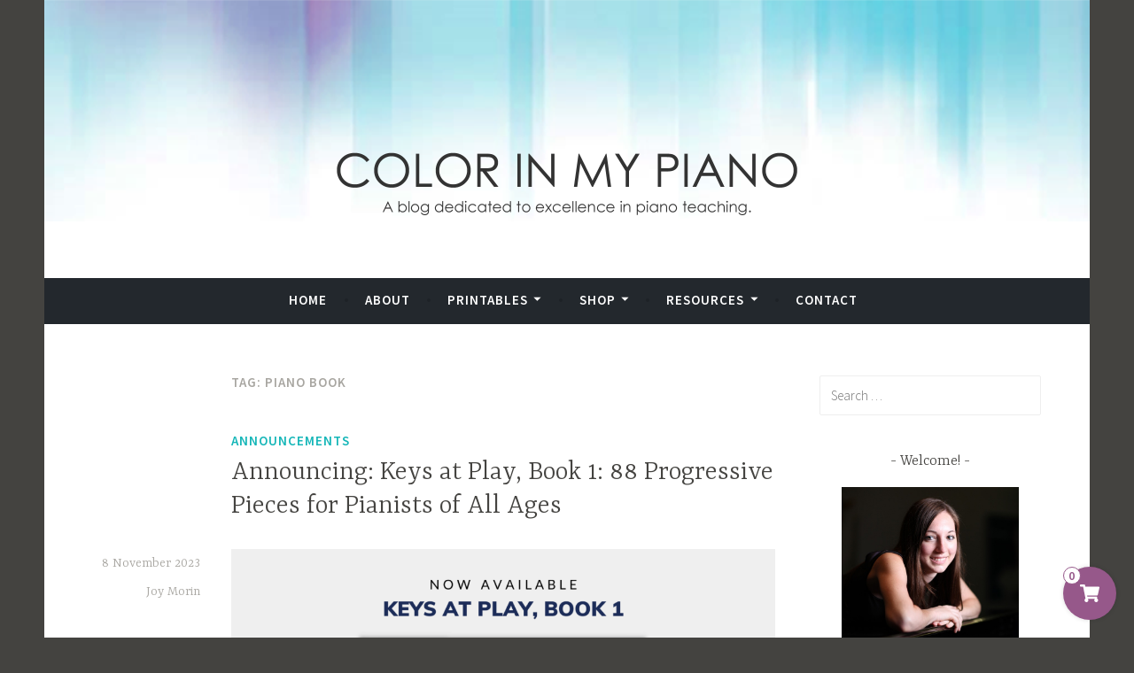

--- FILE ---
content_type: text/html; charset=UTF-8
request_url: https://colorinmypiano.com/tag/piano-book/
body_size: 26395
content:
<!DOCTYPE html>
<html lang="en-US">
<head>
<meta charset="UTF-8">
<meta name="viewport" content="width=device-width, initial-scale=1">
<link rel="profile" href="http://gmpg.org/xfn/11">

<title>piano book &#8211; Color In My Piano</title>
<meta name='robots' content='max-image-preview:large' />
	<style>img:is([sizes="auto" i], [sizes^="auto," i]) { contain-intrinsic-size: 3000px 1500px }</style>
	<link rel='dns-prefetch' href='//www.googletagmanager.com' />
<link rel='dns-prefetch' href='//fonts.googleapis.com' />
<link rel="alternate" type="application/rss+xml" title="Color In My Piano &raquo; Feed" href="https://colorinmypiano.com/feed/" />
<link rel="alternate" type="application/rss+xml" title="Color In My Piano &raquo; Comments Feed" href="https://colorinmypiano.com/comments/feed/" />
<link rel="alternate" type="application/rss+xml" title="Color In My Piano &raquo; piano book Tag Feed" href="https://colorinmypiano.com/tag/piano-book/feed/" />
<script type="text/javascript">
/* <![CDATA[ */
window._wpemojiSettings = {"baseUrl":"https:\/\/s.w.org\/images\/core\/emoji\/16.0.1\/72x72\/","ext":".png","svgUrl":"https:\/\/s.w.org\/images\/core\/emoji\/16.0.1\/svg\/","svgExt":".svg","source":{"concatemoji":"https:\/\/colorinmypiano.com\/wp-includes\/js\/wp-emoji-release.min.js?ver=5d718f21e5b604c03e961404134e3eed"}};
/*! This file is auto-generated */
!function(s,n){var o,i,e;function c(e){try{var t={supportTests:e,timestamp:(new Date).valueOf()};sessionStorage.setItem(o,JSON.stringify(t))}catch(e){}}function p(e,t,n){e.clearRect(0,0,e.canvas.width,e.canvas.height),e.fillText(t,0,0);var t=new Uint32Array(e.getImageData(0,0,e.canvas.width,e.canvas.height).data),a=(e.clearRect(0,0,e.canvas.width,e.canvas.height),e.fillText(n,0,0),new Uint32Array(e.getImageData(0,0,e.canvas.width,e.canvas.height).data));return t.every(function(e,t){return e===a[t]})}function u(e,t){e.clearRect(0,0,e.canvas.width,e.canvas.height),e.fillText(t,0,0);for(var n=e.getImageData(16,16,1,1),a=0;a<n.data.length;a++)if(0!==n.data[a])return!1;return!0}function f(e,t,n,a){switch(t){case"flag":return n(e,"\ud83c\udff3\ufe0f\u200d\u26a7\ufe0f","\ud83c\udff3\ufe0f\u200b\u26a7\ufe0f")?!1:!n(e,"\ud83c\udde8\ud83c\uddf6","\ud83c\udde8\u200b\ud83c\uddf6")&&!n(e,"\ud83c\udff4\udb40\udc67\udb40\udc62\udb40\udc65\udb40\udc6e\udb40\udc67\udb40\udc7f","\ud83c\udff4\u200b\udb40\udc67\u200b\udb40\udc62\u200b\udb40\udc65\u200b\udb40\udc6e\u200b\udb40\udc67\u200b\udb40\udc7f");case"emoji":return!a(e,"\ud83e\udedf")}return!1}function g(e,t,n,a){var r="undefined"!=typeof WorkerGlobalScope&&self instanceof WorkerGlobalScope?new OffscreenCanvas(300,150):s.createElement("canvas"),o=r.getContext("2d",{willReadFrequently:!0}),i=(o.textBaseline="top",o.font="600 32px Arial",{});return e.forEach(function(e){i[e]=t(o,e,n,a)}),i}function t(e){var t=s.createElement("script");t.src=e,t.defer=!0,s.head.appendChild(t)}"undefined"!=typeof Promise&&(o="wpEmojiSettingsSupports",i=["flag","emoji"],n.supports={everything:!0,everythingExceptFlag:!0},e=new Promise(function(e){s.addEventListener("DOMContentLoaded",e,{once:!0})}),new Promise(function(t){var n=function(){try{var e=JSON.parse(sessionStorage.getItem(o));if("object"==typeof e&&"number"==typeof e.timestamp&&(new Date).valueOf()<e.timestamp+604800&&"object"==typeof e.supportTests)return e.supportTests}catch(e){}return null}();if(!n){if("undefined"!=typeof Worker&&"undefined"!=typeof OffscreenCanvas&&"undefined"!=typeof URL&&URL.createObjectURL&&"undefined"!=typeof Blob)try{var e="postMessage("+g.toString()+"("+[JSON.stringify(i),f.toString(),p.toString(),u.toString()].join(",")+"));",a=new Blob([e],{type:"text/javascript"}),r=new Worker(URL.createObjectURL(a),{name:"wpTestEmojiSupports"});return void(r.onmessage=function(e){c(n=e.data),r.terminate(),t(n)})}catch(e){}c(n=g(i,f,p,u))}t(n)}).then(function(e){for(var t in e)n.supports[t]=e[t],n.supports.everything=n.supports.everything&&n.supports[t],"flag"!==t&&(n.supports.everythingExceptFlag=n.supports.everythingExceptFlag&&n.supports[t]);n.supports.everythingExceptFlag=n.supports.everythingExceptFlag&&!n.supports.flag,n.DOMReady=!1,n.readyCallback=function(){n.DOMReady=!0}}).then(function(){return e}).then(function(){var e;n.supports.everything||(n.readyCallback(),(e=n.source||{}).concatemoji?t(e.concatemoji):e.wpemoji&&e.twemoji&&(t(e.twemoji),t(e.wpemoji)))}))}((window,document),window._wpemojiSettings);
/* ]]> */
</script>
<link rel='stylesheet' id='sbi_styles-css' href='https://colorinmypiano.com/wp-content/plugins/instagram-feed/css/sbi-styles.min.css?ver=6.9.1' type='text/css' media='all' />
<style id='wp-emoji-styles-inline-css' type='text/css'>

	img.wp-smiley, img.emoji {
		display: inline !important;
		border: none !important;
		box-shadow: none !important;
		height: 1em !important;
		width: 1em !important;
		margin: 0 0.07em !important;
		vertical-align: -0.1em !important;
		background: none !important;
		padding: 0 !important;
	}
</style>
<link rel='stylesheet' id='wp-block-library-css' href='https://colorinmypiano.com/wp-includes/css/dist/block-library/style.min.css?ver=5d718f21e5b604c03e961404134e3eed' type='text/css' media='all' />
<style id='classic-theme-styles-inline-css' type='text/css'>
/*! This file is auto-generated */
.wp-block-button__link{color:#fff;background-color:#32373c;border-radius:9999px;box-shadow:none;text-decoration:none;padding:calc(.667em + 2px) calc(1.333em + 2px);font-size:1.125em}.wp-block-file__button{background:#32373c;color:#fff;text-decoration:none}
</style>
<link rel='stylesheet' id='ultimate_blocks-cgb-style-css-css' href='https://colorinmypiano.com/wp-content/plugins/ultimate-blocks/dist/blocks.style.build.css?ver=3.4.4' type='text/css' media='all' />
<link rel='stylesheet' id='edd-blocks-css' href='https://colorinmypiano.com/wp-content/plugins/easy-digital-downloads/includes/blocks/assets/css/edd-blocks.css?ver=3.6.0' type='text/css' media='all' />
<style id='global-styles-inline-css' type='text/css'>
:root{--wp--preset--aspect-ratio--square: 1;--wp--preset--aspect-ratio--4-3: 4/3;--wp--preset--aspect-ratio--3-4: 3/4;--wp--preset--aspect-ratio--3-2: 3/2;--wp--preset--aspect-ratio--2-3: 2/3;--wp--preset--aspect-ratio--16-9: 16/9;--wp--preset--aspect-ratio--9-16: 9/16;--wp--preset--color--black: #000000;--wp--preset--color--cyan-bluish-gray: #abb8c3;--wp--preset--color--white: #ffffff;--wp--preset--color--pale-pink: #f78da7;--wp--preset--color--vivid-red: #cf2e2e;--wp--preset--color--luminous-vivid-orange: #ff6900;--wp--preset--color--luminous-vivid-amber: #fcb900;--wp--preset--color--light-green-cyan: #7bdcb5;--wp--preset--color--vivid-green-cyan: #00d084;--wp--preset--color--pale-cyan-blue: #8ed1fc;--wp--preset--color--vivid-cyan-blue: #0693e3;--wp--preset--color--vivid-purple: #9b51e0;--wp--preset--gradient--vivid-cyan-blue-to-vivid-purple: linear-gradient(135deg,rgba(6,147,227,1) 0%,rgb(155,81,224) 100%);--wp--preset--gradient--light-green-cyan-to-vivid-green-cyan: linear-gradient(135deg,rgb(122,220,180) 0%,rgb(0,208,130) 100%);--wp--preset--gradient--luminous-vivid-amber-to-luminous-vivid-orange: linear-gradient(135deg,rgba(252,185,0,1) 0%,rgba(255,105,0,1) 100%);--wp--preset--gradient--luminous-vivid-orange-to-vivid-red: linear-gradient(135deg,rgba(255,105,0,1) 0%,rgb(207,46,46) 100%);--wp--preset--gradient--very-light-gray-to-cyan-bluish-gray: linear-gradient(135deg,rgb(238,238,238) 0%,rgb(169,184,195) 100%);--wp--preset--gradient--cool-to-warm-spectrum: linear-gradient(135deg,rgb(74,234,220) 0%,rgb(151,120,209) 20%,rgb(207,42,186) 40%,rgb(238,44,130) 60%,rgb(251,105,98) 80%,rgb(254,248,76) 100%);--wp--preset--gradient--blush-light-purple: linear-gradient(135deg,rgb(255,206,236) 0%,rgb(152,150,240) 100%);--wp--preset--gradient--blush-bordeaux: linear-gradient(135deg,rgb(254,205,165) 0%,rgb(254,45,45) 50%,rgb(107,0,62) 100%);--wp--preset--gradient--luminous-dusk: linear-gradient(135deg,rgb(255,203,112) 0%,rgb(199,81,192) 50%,rgb(65,88,208) 100%);--wp--preset--gradient--pale-ocean: linear-gradient(135deg,rgb(255,245,203) 0%,rgb(182,227,212) 50%,rgb(51,167,181) 100%);--wp--preset--gradient--electric-grass: linear-gradient(135deg,rgb(202,248,128) 0%,rgb(113,206,126) 100%);--wp--preset--gradient--midnight: linear-gradient(135deg,rgb(2,3,129) 0%,rgb(40,116,252) 100%);--wp--preset--font-size--small: 13px;--wp--preset--font-size--medium: 20px;--wp--preset--font-size--large: 36px;--wp--preset--font-size--x-large: 42px;--wp--preset--spacing--20: 0.44rem;--wp--preset--spacing--30: 0.67rem;--wp--preset--spacing--40: 1rem;--wp--preset--spacing--50: 1.5rem;--wp--preset--spacing--60: 2.25rem;--wp--preset--spacing--70: 3.38rem;--wp--preset--spacing--80: 5.06rem;--wp--preset--shadow--natural: 6px 6px 9px rgba(0, 0, 0, 0.2);--wp--preset--shadow--deep: 12px 12px 50px rgba(0, 0, 0, 0.4);--wp--preset--shadow--sharp: 6px 6px 0px rgba(0, 0, 0, 0.2);--wp--preset--shadow--outlined: 6px 6px 0px -3px rgba(255, 255, 255, 1), 6px 6px rgba(0, 0, 0, 1);--wp--preset--shadow--crisp: 6px 6px 0px rgba(0, 0, 0, 1);}:where(.is-layout-flex){gap: 0.5em;}:where(.is-layout-grid){gap: 0.5em;}body .is-layout-flex{display: flex;}.is-layout-flex{flex-wrap: wrap;align-items: center;}.is-layout-flex > :is(*, div){margin: 0;}body .is-layout-grid{display: grid;}.is-layout-grid > :is(*, div){margin: 0;}:where(.wp-block-columns.is-layout-flex){gap: 2em;}:where(.wp-block-columns.is-layout-grid){gap: 2em;}:where(.wp-block-post-template.is-layout-flex){gap: 1.25em;}:where(.wp-block-post-template.is-layout-grid){gap: 1.25em;}.has-black-color{color: var(--wp--preset--color--black) !important;}.has-cyan-bluish-gray-color{color: var(--wp--preset--color--cyan-bluish-gray) !important;}.has-white-color{color: var(--wp--preset--color--white) !important;}.has-pale-pink-color{color: var(--wp--preset--color--pale-pink) !important;}.has-vivid-red-color{color: var(--wp--preset--color--vivid-red) !important;}.has-luminous-vivid-orange-color{color: var(--wp--preset--color--luminous-vivid-orange) !important;}.has-luminous-vivid-amber-color{color: var(--wp--preset--color--luminous-vivid-amber) !important;}.has-light-green-cyan-color{color: var(--wp--preset--color--light-green-cyan) !important;}.has-vivid-green-cyan-color{color: var(--wp--preset--color--vivid-green-cyan) !important;}.has-pale-cyan-blue-color{color: var(--wp--preset--color--pale-cyan-blue) !important;}.has-vivid-cyan-blue-color{color: var(--wp--preset--color--vivid-cyan-blue) !important;}.has-vivid-purple-color{color: var(--wp--preset--color--vivid-purple) !important;}.has-black-background-color{background-color: var(--wp--preset--color--black) !important;}.has-cyan-bluish-gray-background-color{background-color: var(--wp--preset--color--cyan-bluish-gray) !important;}.has-white-background-color{background-color: var(--wp--preset--color--white) !important;}.has-pale-pink-background-color{background-color: var(--wp--preset--color--pale-pink) !important;}.has-vivid-red-background-color{background-color: var(--wp--preset--color--vivid-red) !important;}.has-luminous-vivid-orange-background-color{background-color: var(--wp--preset--color--luminous-vivid-orange) !important;}.has-luminous-vivid-amber-background-color{background-color: var(--wp--preset--color--luminous-vivid-amber) !important;}.has-light-green-cyan-background-color{background-color: var(--wp--preset--color--light-green-cyan) !important;}.has-vivid-green-cyan-background-color{background-color: var(--wp--preset--color--vivid-green-cyan) !important;}.has-pale-cyan-blue-background-color{background-color: var(--wp--preset--color--pale-cyan-blue) !important;}.has-vivid-cyan-blue-background-color{background-color: var(--wp--preset--color--vivid-cyan-blue) !important;}.has-vivid-purple-background-color{background-color: var(--wp--preset--color--vivid-purple) !important;}.has-black-border-color{border-color: var(--wp--preset--color--black) !important;}.has-cyan-bluish-gray-border-color{border-color: var(--wp--preset--color--cyan-bluish-gray) !important;}.has-white-border-color{border-color: var(--wp--preset--color--white) !important;}.has-pale-pink-border-color{border-color: var(--wp--preset--color--pale-pink) !important;}.has-vivid-red-border-color{border-color: var(--wp--preset--color--vivid-red) !important;}.has-luminous-vivid-orange-border-color{border-color: var(--wp--preset--color--luminous-vivid-orange) !important;}.has-luminous-vivid-amber-border-color{border-color: var(--wp--preset--color--luminous-vivid-amber) !important;}.has-light-green-cyan-border-color{border-color: var(--wp--preset--color--light-green-cyan) !important;}.has-vivid-green-cyan-border-color{border-color: var(--wp--preset--color--vivid-green-cyan) !important;}.has-pale-cyan-blue-border-color{border-color: var(--wp--preset--color--pale-cyan-blue) !important;}.has-vivid-cyan-blue-border-color{border-color: var(--wp--preset--color--vivid-cyan-blue) !important;}.has-vivid-purple-border-color{border-color: var(--wp--preset--color--vivid-purple) !important;}.has-vivid-cyan-blue-to-vivid-purple-gradient-background{background: var(--wp--preset--gradient--vivid-cyan-blue-to-vivid-purple) !important;}.has-light-green-cyan-to-vivid-green-cyan-gradient-background{background: var(--wp--preset--gradient--light-green-cyan-to-vivid-green-cyan) !important;}.has-luminous-vivid-amber-to-luminous-vivid-orange-gradient-background{background: var(--wp--preset--gradient--luminous-vivid-amber-to-luminous-vivid-orange) !important;}.has-luminous-vivid-orange-to-vivid-red-gradient-background{background: var(--wp--preset--gradient--luminous-vivid-orange-to-vivid-red) !important;}.has-very-light-gray-to-cyan-bluish-gray-gradient-background{background: var(--wp--preset--gradient--very-light-gray-to-cyan-bluish-gray) !important;}.has-cool-to-warm-spectrum-gradient-background{background: var(--wp--preset--gradient--cool-to-warm-spectrum) !important;}.has-blush-light-purple-gradient-background{background: var(--wp--preset--gradient--blush-light-purple) !important;}.has-blush-bordeaux-gradient-background{background: var(--wp--preset--gradient--blush-bordeaux) !important;}.has-luminous-dusk-gradient-background{background: var(--wp--preset--gradient--luminous-dusk) !important;}.has-pale-ocean-gradient-background{background: var(--wp--preset--gradient--pale-ocean) !important;}.has-electric-grass-gradient-background{background: var(--wp--preset--gradient--electric-grass) !important;}.has-midnight-gradient-background{background: var(--wp--preset--gradient--midnight) !important;}.has-small-font-size{font-size: var(--wp--preset--font-size--small) !important;}.has-medium-font-size{font-size: var(--wp--preset--font-size--medium) !important;}.has-large-font-size{font-size: var(--wp--preset--font-size--large) !important;}.has-x-large-font-size{font-size: var(--wp--preset--font-size--x-large) !important;}
:where(.wp-block-post-template.is-layout-flex){gap: 1.25em;}:where(.wp-block-post-template.is-layout-grid){gap: 1.25em;}
:where(.wp-block-columns.is-layout-flex){gap: 2em;}:where(.wp-block-columns.is-layout-grid){gap: 2em;}
:root :where(.wp-block-pullquote){font-size: 1.5em;line-height: 1.6;}
</style>
<link rel='stylesheet' id='ub-extension-style-css-css' href='https://colorinmypiano.com/wp-content/plugins/ultimate-blocks/src/extensions/style.css?ver=5d718f21e5b604c03e961404134e3eed' type='text/css' media='all' />
<link rel='stylesheet' id='wp-downloadmanager-css' href='https://colorinmypiano.com/wp-content/plugins/wp-downloadmanager/download-css.css?ver=1.69' type='text/css' media='all' />
<link rel='stylesheet' id='simple-cart-css-css' href='https://colorinmypiano.com/wp-content/plugins/simple-cart-solution/assets/dist/css/public.css?ver=5d718f21e5b604c03e961404134e3eed' type='text/css' media='all' />
<link rel='stylesheet' id='chld_thm_cfg_parent-css' href='https://colorinmypiano.com/wp-content/themes/dara/style.css?ver=5d718f21e5b604c03e961404134e3eed' type='text/css' media='all' />
<link rel='stylesheet' id='dara-style-css' href='https://colorinmypiano.com/wp-content/themes/dara-child/style.css?ver=5d718f21e5b604c03e961404134e3eed' type='text/css' media='all' />
<link rel='stylesheet' id='dara-fonts-css' href='https://fonts.googleapis.com/css?family=Source+Sans+Pro%3A300%2C300italic%2C400%2C400italic%2C600%7CYrsa%3A300%2C400%2C700&#038;subset=latin%2Clatin-ext' type='text/css' media='all' />
<link rel='stylesheet' id='genericons-css' href='https://colorinmypiano.com/wp-content/themes/dara/assets/genericons/genericons.css?ver=3.4.1' type='text/css' media='all' />
<script type="text/javascript" src="https://colorinmypiano.com/wp-includes/js/jquery/jquery.min.js?ver=3.7.1" id="jquery-core-js"></script>
<script type="text/javascript" src="https://colorinmypiano.com/wp-includes/js/jquery/jquery-migrate.min.js?ver=3.4.1" id="jquery-migrate-js"></script>

<!-- Google tag (gtag.js) snippet added by Site Kit -->
<!-- Google Analytics snippet added by Site Kit -->
<script type="text/javascript" src="https://www.googletagmanager.com/gtag/js?id=G-6EJYW04ETV" id="google_gtagjs-js" async></script>
<script type="text/javascript" id="google_gtagjs-js-after">
/* <![CDATA[ */
window.dataLayer = window.dataLayer || [];function gtag(){dataLayer.push(arguments);}
gtag("set","linker",{"domains":["colorinmypiano.com"]});
gtag("js", new Date());
gtag("set", "developer_id.dZTNiMT", true);
gtag("config", "G-6EJYW04ETV");
 window._googlesitekit = window._googlesitekit || {}; window._googlesitekit.throttledEvents = []; window._googlesitekit.gtagEvent = (name, data) => { var key = JSON.stringify( { name, data } ); if ( !! window._googlesitekit.throttledEvents[ key ] ) { return; } window._googlesitekit.throttledEvents[ key ] = true; setTimeout( () => { delete window._googlesitekit.throttledEvents[ key ]; }, 5 ); gtag( "event", name, { ...data, event_source: "site-kit" } ); }; window._googlesitekit.easyDigitalDownloadsCurrency = 'USD';
/* ]]> */
</script>
<link rel="https://api.w.org/" href="https://colorinmypiano.com/wp-json/" /><link rel="alternate" title="JSON" type="application/json" href="https://colorinmypiano.com/wp-json/wp/v2/tags/1048" /><link rel="EditURI" type="application/rsd+xml" title="RSD" href="https://colorinmypiano.com/xmlrpc.php?rsd" />

<meta name="generator" content="Site Kit by Google 1.165.0" /><meta name="generator" content="Easy Digital Downloads v3.6.0" />
		<!--Customizer CSS-->
		<style type="text/css">
			body .simple-cart-popup-button { background-color:#96588a; }            body .simple-cart-popup-button:focus, body .simple-cart-popup-button:active, body .simple-cart-popup-button:hover { background-color:#96588a; }            body .simple-cart-popup-button .simple-cart-popup-button-actions span { border-color:#96588a; }			body .simple-cart-popup-button .simple-cart-popup-button-actions span { color:#96588a; }			body .simple-cart-popup-button, body .simple-cart-popup-button:focus, body .simple-cart-popup-button:active, body .simple-cart-popup-button:focus, body .simple-cart-popup-button:hover { color:#ffffff; }
            body .simple-cart-popup-button,
            body .simple-cart-popup {
                right: 20px;
            }
        </style>
		<!--/Customizer CSS-->
		      <script type="text/javascript">
           jQuery(document).ready(function(){      
      // Select by input type
      // const checkboxes = document.querySelectorAll("input[type='checkbox']");
      // Select by class
      const checkboxes = document.querySelectorAll(".mailpoet_checkbox");

      checkboxes.forEach(checkbox => {
        checkbox.setAttribute("type", "radio");
      });
                });
              </script>
      <style type="text/css">.recentcomments a{display:inline !important;padding:0 !important;margin:0 !important;}</style>	<style type="text/css">
			.site-title,
		.site-description {
			position: absolute;
			clip: rect(1px, 1px, 1px, 1px);
		}
		</style>
	<link rel="icon" href="https://colorinmypiano.com/wp-content/uploads/2015/08/cropped-Color-In-My-Piano-favicon-icon1-32x32.png" sizes="32x32" />
<link rel="icon" href="https://colorinmypiano.com/wp-content/uploads/2015/08/cropped-Color-In-My-Piano-favicon-icon1-192x192.png" sizes="192x192" />
<link rel="apple-touch-icon" href="https://colorinmypiano.com/wp-content/uploads/2015/08/cropped-Color-In-My-Piano-favicon-icon1-180x180.png" />
<meta name="msapplication-TileImage" content="https://colorinmypiano.com/wp-content/uploads/2015/08/cropped-Color-In-My-Piano-favicon-icon1-270x270.png" />
		<style type="text/css" id="wp-custom-css">
			/*
You can add your own CSS here.

Click the help icon above to learn more.
*/
		</style>
		</head>

<body class="archive tag tag-piano-book tag-1048 wp-custom-logo wp-theme-dara wp-child-theme-dara-child edd-js-none hfeed not-multi-author">
<div id="page" class="site">
	<a class="skip-link screen-reader-text" href="#content">Skip to content</a>

	<header id="masthead" class="site-header" role="banner">

			<div class="custom-header">
		<a href="https://colorinmypiano.com/" rel="home">
			<img src="https://colorinmypiano.flywheelsites.com/wp-content/uploads/2017/08/header-1180-x-250.png" width="1180" height="250" alt="">
		</a>
	</div><!-- .custom-header -->

				<div class="site-branding">
			<a href="https://colorinmypiano.com/" class="custom-logo-link" rel="home"><img width="1200" height="160" src="https://colorinmypiano.com/wp-content/uploads/2017/08/logo-1200-x-160.png" class="custom-logo" alt="Color In My Piano" decoding="async" fetchpriority="high" srcset="https://colorinmypiano.com/wp-content/uploads/2017/08/logo-1200-x-160.png 1200w, https://colorinmypiano.com/wp-content/uploads/2017/08/logo-1200-x-160-450x60.png 450w, https://colorinmypiano.com/wp-content/uploads/2017/08/logo-1200-x-160-768x102.png 768w, https://colorinmypiano.com/wp-content/uploads/2017/08/logo-1200-x-160-600x80.png 600w" sizes="(max-width: 1200px) 100vw, 1200px" /></a>							<p class="site-title"><a href="https://colorinmypiano.com/" rel="home">Color In My Piano</a></p>
							<p class="site-description">A blog dedicated to excellence in piano teaching.</p>
			
					</div><!-- .site-branding -->

		<nav id="site-navigation" class="main-navigation" role="navigation">
	<button class="menu-toggle" aria-controls="top-menu" aria-expanded="false">Menu</button>
	<div class="menu-main-menu-container"><ul id="top-menu" class="menu"><li id="menu-item-6296" class="menu-item menu-item-type-custom menu-item-object-custom menu-item-home menu-item-6296"><a href="https://colorinmypiano.com">Home</a></li>
<li id="menu-item-5665" class="menu-item menu-item-type-post_type menu-item-object-page menu-item-5665"><a href="https://colorinmypiano.com/about/">About</a></li>
<li id="menu-item-5657" class="menu-item menu-item-type-post_type menu-item-object-page menu-item-has-children menu-item-5657"><a href="https://colorinmypiano.com/printables/">Printables</a>
<ul class="sub-menu">
	<li id="menu-item-5884" class="menu-item menu-item-type-custom menu-item-object-custom menu-item-5884"><a href="https://colorinmypiano.com/printables/?dl_cat=1">Worksheets</a></li>
	<li id="menu-item-5887" class="menu-item menu-item-type-custom menu-item-object-custom menu-item-5887"><a href="https://colorinmypiano.com/printables/?dl_cat=4">Games</a></li>
	<li id="menu-item-5886" class="menu-item menu-item-type-custom menu-item-object-custom menu-item-5886"><a href="https://colorinmypiano.com/printables/?dl_cat=3">Lesson Plans</a></li>
	<li id="menu-item-5885" class="menu-item menu-item-type-custom menu-item-object-custom menu-item-5885"><a href="https://colorinmypiano.com/printables/?dl_cat=2">Sheet Music</a></li>
	<li id="menu-item-11103" class="menu-item menu-item-type-custom menu-item-object-custom menu-item-11103"><a href="https://colorinmypiano.com/printables/?dl_cat=7">For iPad</a></li>
	<li id="menu-item-5889" class="menu-item menu-item-type-custom menu-item-object-custom menu-item-5889"><a href="https://colorinmypiano.com/printables/?dl_cat=6">Studio Business</a></li>
	<li id="menu-item-5888" class="menu-item menu-item-type-custom menu-item-object-custom menu-item-5888"><a href="https://colorinmypiano.com/printables/?dl_cat=5">Other Resources</a></li>
</ul>
</li>
<li id="menu-item-61362" class="menu-item menu-item-type-post_type menu-item-object-page menu-item-has-children menu-item-61362"><a href="https://colorinmypiano.com/shop/">Shop</a>
<ul class="sub-menu">
	<li id="menu-item-61395" class="menu-item menu-item-type-post_type menu-item-object-page menu-item-61395"><a href="https://colorinmypiano.com/shop/sheet-music/">Sheet Music</a></li>
	<li id="menu-item-70875" class="menu-item menu-item-type-post_type menu-item-object-page menu-item-70875"><a href="https://colorinmypiano.com/shop/games/">Games</a></li>
	<li id="menu-item-61408" class="menu-item menu-item-type-post_type menu-item-object-page menu-item-61408"><a href="https://colorinmypiano.com/shop/teaching-resources/">Teaching Resources</a></li>
	<li id="menu-item-61379" class="menu-item menu-item-type-post_type menu-item-object-page menu-item-61379"><a href="https://colorinmypiano.com/shop/">All Products</a></li>
	<li id="menu-item-6845" class="menu-item menu-item-type-post_type menu-item-object-page menu-item-6845"><a href="https://colorinmypiano.com/shop/shopping-cart/">Shopping Cart</a></li>
	<li id="menu-item-8576" class="menu-item menu-item-type-post_type menu-item-object-page menu-item-8576"><a href="https://colorinmypiano.com/shop/more-info-great-composers-their-music-sets/">List of Composer Lapbooks Available</a></li>
	<li id="menu-item-6846" class="menu-item menu-item-type-post_type menu-item-object-page menu-item-6846"><a href="https://colorinmypiano.com/shop/terms-of-use/">Help &#038; Terms of Use</a></li>
</ul>
</li>
<li id="menu-item-30227" class="menu-item menu-item-type-custom menu-item-object-custom menu-item-has-children menu-item-30227"><a href="https://colorinmypiano.com/reading-list/">Resources</a>
<ul class="sub-menu">
	<li id="menu-item-65537" class="menu-item menu-item-type-post_type menu-item-object-page menu-item-65537"><a href="https://colorinmypiano.com/favs/">Favs</a></li>
	<li id="menu-item-5654" class="menu-item menu-item-type-post_type menu-item-object-page menu-item-5654"><a href="https://colorinmypiano.com/reading-list/">Reading List</a></li>
</ul>
</li>
<li id="menu-item-5663" class="menu-item menu-item-type-post_type menu-item-object-page menu-item-5663"><a href="https://colorinmypiano.com/contact/">Contact</a></li>
</ul></div>	</nav>

	</header>

	
	<div id="content" class="site-content">

	<div id="primary" class="content-area">
		<main id="main" class="site-main" role="main">

		
			<header class="page-header">
				<h1 class="page-title">Tag: <span>piano book</span></h1>			</header>
			
<article id="post-71057" class="post-71057 post type-post status-publish format-standard hentry category-announcements tag-edwin-e-gordon tag-gordon tag-mlt tag-music-learning-theory tag-piano-book tag-piano-lessons tag-piano-methods tag-piano-teachers tag-piano-teaching without-featured-image">
	
	<header class="entry-header">
		<span class="cat-links"><a href="https://colorinmypiano.com/category/announcements/" rel="category tag">Announcements</a></span><h2 class="entry-title"><a href="https://colorinmypiano.com/2023/11/08/announcing-keys-at-play-book-1-88-progressive-pieces-for-pianists-of-all-ages/" rel="bookmark">Announcing: Keys at Play, Book 1: 88 Progressive Pieces for Pianists of All Ages</a></h2>	</header>

	<div class="entry-body">
							<div class="entry-meta">
			<span class="posted-on"><a href="https://colorinmypiano.com/2023/11/08/announcing-keys-at-play-book-1-88-progressive-pieces-for-pianists-of-all-ages/" rel="bookmark"><time class="entry-date published" datetime="2023-11-08T06:42:00-05:00">8 November 2023</time><time class="updated" datetime="2023-11-08T13:22:59-05:00">8 November 2023</time></a></span><span class="byline"> <span class="author vcard"><a class="url fn n" href="https://colorinmypiano.com/author/joy-admin/">Joy Morin</a></span></span>		</div><!-- .entry-meta -->		
		<div class="entry-content">
			<div class="wp-block-image">
<figure class="aligncenter size-large"><img decoding="async" width="1024" height="683" src="https://colorinmypiano.com/wp-content/uploads/2023/11/KAP-Now-Available-1200-x-800-px-1024x683.png" alt="" class="wp-image-71059" srcset="https://colorinmypiano.com/wp-content/uploads/2023/11/KAP-Now-Available-1200-x-800-px-1024x683.png 1024w, https://colorinmypiano.com/wp-content/uploads/2023/11/KAP-Now-Available-1200-x-800-px-600x400.png 600w, https://colorinmypiano.com/wp-content/uploads/2023/11/KAP-Now-Available-1200-x-800-px-250x167.png 250w, https://colorinmypiano.com/wp-content/uploads/2023/11/KAP-Now-Available-1200-x-800-px-768x512.png 768w, https://colorinmypiano.com/wp-content/uploads/2023/11/KAP-Now-Available-1200-x-800-px.png 1200w" sizes="(max-width: 1024px) 100vw, 1024px" /></figure></div>


<p>Hello friends,</p>



<p>I have an announcement to share today &#8212; one that&#8217;s been a long time coming. I won&#8217;t beat around the bush.<strong> I wrote a book!</strong> It&#8217;s called <strong><a href="https://keysatplay.com" data-type="link" data-id="https://keysatplay.com">Keys at Play, Book 1: 88 Progressive Pieces for Pianists of All Ages</a></strong>. And it&#8217;s available for order now, across the world, in hardcopy form. </p>



 <a href="https://colorinmypiano.com/2023/11/08/announcing-keys-at-play-book-1-88-progressive-pieces-for-pianists-of-all-ages/#more-71057" class="more-link">Continue reading <span class="screen-reader-text">&#8220;Announcing: Keys at Play, Book 1: 88 Progressive Pieces for Pianists of All Ages&#8221;</span> <span class="meta-nav">&rarr;</span></a>		</div>

			<footer class="entry-footer">
		<span class="tags-links">Tagged <a href="https://colorinmypiano.com/tag/edwin-e-gordon/" rel="tag">Edwin E. Gordon</a>, <a href="https://colorinmypiano.com/tag/gordon/" rel="tag">gordon</a>, <a href="https://colorinmypiano.com/tag/mlt/" rel="tag">mlt</a>, <a href="https://colorinmypiano.com/tag/music-learning-theory/" rel="tag">Music Learning Theory</a>, <a href="https://colorinmypiano.com/tag/piano-book/" rel="tag">piano book</a>, <a href="https://colorinmypiano.com/tag/piano-lessons/" rel="tag">piano lessons</a>, <a href="https://colorinmypiano.com/tag/piano-methods/" rel="tag">piano methods</a>, <a href="https://colorinmypiano.com/tag/piano-teachers/" rel="tag">piano teachers</a>, <a href="https://colorinmypiano.com/tag/piano-teaching/" rel="tag">piano teaching</a></span><span class="comments-link"><a href="https://colorinmypiano.com/2023/11/08/announcing-keys-at-play-book-1-88-progressive-pieces-for-pianists-of-all-ages/#comments">4 Comments</a></span>	</footer><!-- .entry-footer -->
		
	</div><!-- .entry-body -->
</article><!-- #post-## -->

		</main>
	</div>

<aside id="secondary" class="widget-area" role="complementary">
	<aside id="search-3" class="widget widget_search"><form role="search" method="get" class="search-form" action="https://colorinmypiano.com/">
				<label>
					<span class="screen-reader-text">Search for:</span>
					<input type="search" class="search-field" placeholder="Search &hellip;" value="" name="s" />
				</label>
				<input type="submit" class="search-submit" value="Search" />
			</form></aside><aside id="custom_html-5" class="widget_text widget widget_custom_html"><h3 class="widget-title">Welcome!</h3><div class="textwidget custom-html-widget">
<html>
<body>
	
<img class="aligncenter wp-image-22374 size-thumbnail" src="https://colorinmypiano.flywheelsites.com/wp-content/uploads/2015/10/Joy-Morin-headshot-square.jpg" alt="Joy Morin headshot" width="200" height="200" />
<p><center>
Hi, I'm Joy. I started ColorInMyPiano.com as a way to journal my piano teaching adventures. I now help piano teachers like me teach effectively, organize their businesses, and have fun in the process! 
	<a href="https://colorinmypiano.flywheelsites.com/about/">Read more...</a>
</center>
	</p>


<script defer src="https://static.cloudflareinsights.com/beacon.min.js/vcd15cbe7772f49c399c6a5babf22c1241717689176015" integrity="sha512-ZpsOmlRQV6y907TI0dKBHq9Md29nnaEIPlkf84rnaERnq6zvWvPUqr2ft8M1aS28oN72PdrCzSjY4U6VaAw1EQ==" data-cf-beacon='{"version":"2024.11.0","token":"43d380f029144acb978f16191bd1c9a3","r":1,"server_timing":{"name":{"cfCacheStatus":true,"cfEdge":true,"cfExtPri":true,"cfL4":true,"cfOrigin":true,"cfSpeedBrain":true},"location_startswith":null}}' crossorigin="anonymous"></script>
</body>
</html></div></aside><aside id="media_image-3" class="widget widget_media_image"><a href="https://tally.so/r/wzY2Z3"><img width="300" height="198" src="https://colorinmypiano.com/wp-content/uploads/2021/05/Ask-me-anything-300x198.png" class="image wp-image-66406  attachment-medium size-medium" alt="" style="max-width: 100%; height: auto;" decoding="async" loading="lazy" srcset="https://colorinmypiano.com/wp-content/uploads/2021/05/Ask-me-anything-300x198.png 300w, https://colorinmypiano.com/wp-content/uploads/2021/05/Ask-me-anything-1024x675.png 1024w, https://colorinmypiano.com/wp-content/uploads/2021/05/Ask-me-anything-150x99.png 150w, https://colorinmypiano.com/wp-content/uploads/2021/05/Ask-me-anything-768x506.png 768w, https://colorinmypiano.com/wp-content/uploads/2021/05/Ask-me-anything-1536x1013.png 1536w, https://colorinmypiano.com/wp-content/uploads/2021/05/Ask-me-anything-1320x870.png 1320w, https://colorinmypiano.com/wp-content/uploads/2021/05/Ask-me-anything.png 1562w" sizes="auto, (max-width: 300px) 100vw, 300px" /></a></aside><aside id="custom_html-6" class="widget_text widget widget_custom_html"><div class="textwidget custom-html-widget"><div id="fb-root"></div>
<script async defer crossorigin="anonymous" src="https://connect.facebook.net/en_US/sdk.js#xfbml=1&version=v13.0&appId=359331215808&autoLogAppEvents=1" nonce="RFQvO4g5"></script>


<div class="fb-page" data-href="https://www.facebook.com/ColorInMyPianoblog" data-tabs="" data-width="290" data-height="" data-small-header="true" data-adapt-container-width="false" data-hide-cover="true" data-show-facepile="false"><blockquote cite="https://www.facebook.com/ColorInMyPianoblog" class="fb-xfbml-parse-ignore"><a href="https://www.facebook.com/ColorInMyPianoblog">Color In My Piano blog</a></blockquote></div></div></aside><aside id="text-23" class="widget widget_text">			<div class="textwidget">
<div id="sb_instagram"  class="sbi sbi_mob_col_1 sbi_tab_col_2 sbi_col_3 sbi_disable_mobile" style="padding-bottom: 8px; width: 100%;"	 data-feedid="*1"  data-res="auto" data-cols="3" data-colsmobile="1" data-colstablet="2" data-num="9" data-nummobile="" data-item-padding="4"	 data-shortcode-atts="{}"  data-postid="" data-locatornonce="ea84456ed8" data-imageaspectratio="1:1" data-sbi-flags="favorLocal">
	<div class="sb_instagram_header "   >
	<a class="sbi_header_link" target="_blank"
	   rel="nofollow noopener" href="https://www.instagram.com/joymorinpiano/" title="@joymorinpiano">
		<div class="sbi_header_text">
			<div class="sbi_header_img"  data-avatar-url="https://scontent-ord5-2.cdninstagram.com/v/t51.2885-19/275354133_146202534542013_6284382617050716944_n.jpg?stp=dst-jpg_s206x206_tt6&amp;_nc_cat=105&amp;ccb=7-5&amp;_nc_sid=bf7eb4&amp;efg=eyJ2ZW5jb2RlX3RhZyI6InByb2ZpbGVfcGljLnd3dy4xMDgwLkMzIn0%3D&amp;_nc_ohc=IXP__koD4ysQ7kNvwFGhB7w&amp;_nc_oc=Adk8q9o94l9u13FKW88tzu7hMJO2K6Nc6jpJSrvLBiV9rKb1zYLLo0MnA3gZefg-TxQ&amp;_nc_zt=24&amp;_nc_ht=scontent-ord5-2.cdninstagram.com&amp;edm=AP4hL3IEAAAA&amp;_nc_tpa=Q5bMBQF6TZ8y4zvKZvSYBE6A33Yq7JJywsL6B7cw3Gh_ArF-65HECCwawh8RCi9y9unQIBQ_vsgx8flVIA&amp;oh=00_AfigVleQzcDUpUh4YbD197bzWYYxtEeYcqYDyKejS9_piA&amp;oe=69172B6D">
									<div class="sbi_header_img_hover"  ><svg class="sbi_new_logo fa-instagram fa-w-14" aria-hidden="true" data-fa-processed="" aria-label="Instagram" data-prefix="fab" data-icon="instagram" role="img" viewBox="0 0 448 512">
                    <path fill="currentColor" d="M224.1 141c-63.6 0-114.9 51.3-114.9 114.9s51.3 114.9 114.9 114.9S339 319.5 339 255.9 287.7 141 224.1 141zm0 189.6c-41.1 0-74.7-33.5-74.7-74.7s33.5-74.7 74.7-74.7 74.7 33.5 74.7 74.7-33.6 74.7-74.7 74.7zm146.4-194.3c0 14.9-12 26.8-26.8 26.8-14.9 0-26.8-12-26.8-26.8s12-26.8 26.8-26.8 26.8 12 26.8 26.8zm76.1 27.2c-1.7-35.9-9.9-67.7-36.2-93.9-26.2-26.2-58-34.4-93.9-36.2-37-2.1-147.9-2.1-184.9 0-35.8 1.7-67.6 9.9-93.9 36.1s-34.4 58-36.2 93.9c-2.1 37-2.1 147.9 0 184.9 1.7 35.9 9.9 67.7 36.2 93.9s58 34.4 93.9 36.2c37 2.1 147.9 2.1 184.9 0 35.9-1.7 67.7-9.9 93.9-36.2 26.2-26.2 34.4-58 36.2-93.9 2.1-37 2.1-147.8 0-184.8zM398.8 388c-7.8 19.6-22.9 34.7-42.6 42.6-29.5 11.7-99.5 9-132.1 9s-102.7 2.6-132.1-9c-19.6-7.8-34.7-22.9-42.6-42.6-11.7-29.5-9-99.5-9-132.1s-2.6-102.7 9-132.1c7.8-19.6 22.9-34.7 42.6-42.6 29.5-11.7 99.5-9 132.1-9s102.7-2.6 132.1 9c19.6 7.8 34.7 22.9 42.6 42.6 11.7 29.5 9 99.5 9 132.1s2.7 102.7-9 132.1z"></path>
                </svg></div>
					<img loading="lazy" decoding="async"  src="https://colorinmypiano.com/wp-content/uploads/sb-instagram-feed-images/joymorinpiano.webp" alt="" width="50" height="50">
				
							</div>

			<div class="sbi_feedtheme_header_text">
				<h3>joymorinpiano</h3>
									<p class="sbi_bio">📷 documenting #pianoteacher life<br>
🎹 blogging since 2009: #colorinmypiano.com<br>
♡ links here ↓</p>
							</div>
		</div>
	</a>
</div>

	<div id="sbi_images"  style="gap: 8px;">
		<div class="sbi_item sbi_type_carousel sbi_new sbi_transition"
	id="sbi_18095863864837875" data-date="1761307958">
	<div class="sbi_photo_wrap">
		<a class="sbi_photo" href="https://www.instagram.com/p/DQMQkHTkYeo/" target="_blank" rel="noopener nofollow"
			data-full-res="https://scontent-ord5-1.cdninstagram.com/v/t51.82787-15/569214598_18532641589021449_2829428571075982490_n.jpg?stp=dst-jpg_e35_tt6&#038;_nc_cat=108&#038;ccb=1-7&#038;_nc_sid=18de74&#038;efg=eyJlZmdfdGFnIjoiQ0FST1VTRUxfSVRFTS5iZXN0X2ltYWdlX3VybGdlbi5DMyJ9&#038;_nc_ohc=9ijv6DnjXNUQ7kNvwE87ZwR&#038;_nc_oc=AdkmrvxrPTEAC0rMHg34QIwF6DJAY8giav0oXibfckrIkPo6EDtxylmSnrrGyb8gnuA&#038;_nc_zt=23&#038;_nc_ht=scontent-ord5-1.cdninstagram.com&#038;edm=ANo9K5cEAAAA&#038;_nc_gid=snP10bZDeZrv0vJrm4YJWA&#038;oh=00_AfjRbTZSr9LzgyagR_kNhfw4V7whB9xdPwzBHMUzhFtJFg&#038;oe=69172E81"
			data-img-src-set="{&quot;d&quot;:&quot;https:\/\/scontent-ord5-1.cdninstagram.com\/v\/t51.82787-15\/569214598_18532641589021449_2829428571075982490_n.jpg?stp=dst-jpg_e35_tt6&amp;_nc_cat=108&amp;ccb=1-7&amp;_nc_sid=18de74&amp;efg=eyJlZmdfdGFnIjoiQ0FST1VTRUxfSVRFTS5iZXN0X2ltYWdlX3VybGdlbi5DMyJ9&amp;_nc_ohc=9ijv6DnjXNUQ7kNvwE87ZwR&amp;_nc_oc=AdkmrvxrPTEAC0rMHg34QIwF6DJAY8giav0oXibfckrIkPo6EDtxylmSnrrGyb8gnuA&amp;_nc_zt=23&amp;_nc_ht=scontent-ord5-1.cdninstagram.com&amp;edm=ANo9K5cEAAAA&amp;_nc_gid=snP10bZDeZrv0vJrm4YJWA&amp;oh=00_AfjRbTZSr9LzgyagR_kNhfw4V7whB9xdPwzBHMUzhFtJFg&amp;oe=69172E81&quot;,&quot;150&quot;:&quot;https:\/\/scontent-ord5-1.cdninstagram.com\/v\/t51.82787-15\/569214598_18532641589021449_2829428571075982490_n.jpg?stp=dst-jpg_e35_tt6&amp;_nc_cat=108&amp;ccb=1-7&amp;_nc_sid=18de74&amp;efg=eyJlZmdfdGFnIjoiQ0FST1VTRUxfSVRFTS5iZXN0X2ltYWdlX3VybGdlbi5DMyJ9&amp;_nc_ohc=9ijv6DnjXNUQ7kNvwE87ZwR&amp;_nc_oc=AdkmrvxrPTEAC0rMHg34QIwF6DJAY8giav0oXibfckrIkPo6EDtxylmSnrrGyb8gnuA&amp;_nc_zt=23&amp;_nc_ht=scontent-ord5-1.cdninstagram.com&amp;edm=ANo9K5cEAAAA&amp;_nc_gid=snP10bZDeZrv0vJrm4YJWA&amp;oh=00_AfjRbTZSr9LzgyagR_kNhfw4V7whB9xdPwzBHMUzhFtJFg&amp;oe=69172E81&quot;,&quot;320&quot;:&quot;https:\/\/scontent-ord5-1.cdninstagram.com\/v\/t51.82787-15\/569214598_18532641589021449_2829428571075982490_n.jpg?stp=dst-jpg_e35_tt6&amp;_nc_cat=108&amp;ccb=1-7&amp;_nc_sid=18de74&amp;efg=eyJlZmdfdGFnIjoiQ0FST1VTRUxfSVRFTS5iZXN0X2ltYWdlX3VybGdlbi5DMyJ9&amp;_nc_ohc=9ijv6DnjXNUQ7kNvwE87ZwR&amp;_nc_oc=AdkmrvxrPTEAC0rMHg34QIwF6DJAY8giav0oXibfckrIkPo6EDtxylmSnrrGyb8gnuA&amp;_nc_zt=23&amp;_nc_ht=scontent-ord5-1.cdninstagram.com&amp;edm=ANo9K5cEAAAA&amp;_nc_gid=snP10bZDeZrv0vJrm4YJWA&amp;oh=00_AfjRbTZSr9LzgyagR_kNhfw4V7whB9xdPwzBHMUzhFtJFg&amp;oe=69172E81&quot;,&quot;640&quot;:&quot;https:\/\/scontent-ord5-1.cdninstagram.com\/v\/t51.82787-15\/569214598_18532641589021449_2829428571075982490_n.jpg?stp=dst-jpg_e35_tt6&amp;_nc_cat=108&amp;ccb=1-7&amp;_nc_sid=18de74&amp;efg=eyJlZmdfdGFnIjoiQ0FST1VTRUxfSVRFTS5iZXN0X2ltYWdlX3VybGdlbi5DMyJ9&amp;_nc_ohc=9ijv6DnjXNUQ7kNvwE87ZwR&amp;_nc_oc=AdkmrvxrPTEAC0rMHg34QIwF6DJAY8giav0oXibfckrIkPo6EDtxylmSnrrGyb8gnuA&amp;_nc_zt=23&amp;_nc_ht=scontent-ord5-1.cdninstagram.com&amp;edm=ANo9K5cEAAAA&amp;_nc_gid=snP10bZDeZrv0vJrm4YJWA&amp;oh=00_AfjRbTZSr9LzgyagR_kNhfw4V7whB9xdPwzBHMUzhFtJFg&amp;oe=69172E81&quot;}">
			<span class="sbi-screenreader">I’m ahead of the game again this year — I’m </span>
			<svg class="svg-inline--fa fa-clone fa-w-16 sbi_lightbox_carousel_icon" aria-hidden="true" aria-label="Clone" data-fa-proƒcessed="" data-prefix="far" data-icon="clone" role="img" xmlns="http://www.w3.org/2000/svg" viewBox="0 0 512 512">
                    <path fill="currentColor" d="M464 0H144c-26.51 0-48 21.49-48 48v48H48c-26.51 0-48 21.49-48 48v320c0 26.51 21.49 48 48 48h320c26.51 0 48-21.49 48-48v-48h48c26.51 0 48-21.49 48-48V48c0-26.51-21.49-48-48-48zM362 464H54a6 6 0 0 1-6-6V150a6 6 0 0 1 6-6h42v224c0 26.51 21.49 48 48 48h224v42a6 6 0 0 1-6 6zm96-96H150a6 6 0 0 1-6-6V54a6 6 0 0 1 6-6h308a6 6 0 0 1 6 6v308a6 6 0 0 1-6 6z"></path>
                </svg>						<img decoding="async" src="https://colorinmypiano.com/wp-content/plugins/instagram-feed/img/placeholder.png" alt="I’m ahead of the game again this year — I’m thrilled to have found these adorable and affordable ornaments to give as holiday gifts to my piano students. I think they are going to enjoy identifying the music symbols hidden in the snowflake designs. Visit my blog at ColorInMyPiano.com for the link! 

#piaoteaching #colorinmypiano" aria-hidden="true">
		</a>
	</div>
</div><div class="sbi_item sbi_type_carousel sbi_new sbi_transition"
	id="sbi_17885201430383923" data-date="1760274951">
	<div class="sbi_photo_wrap">
		<a class="sbi_photo" href="https://www.instagram.com/p/DPteQqaDd3p/" target="_blank" rel="noopener nofollow"
			data-full-res="https://scontent-ord5-3.cdninstagram.com/v/t51.82787-15/564149776_18530327017021449_3780282977294643287_n.jpg?stp=dst-jpg_e35_tt6&#038;_nc_cat=100&#038;ccb=1-7&#038;_nc_sid=18de74&#038;efg=eyJlZmdfdGFnIjoiQ0FST1VTRUxfSVRFTS5iZXN0X2ltYWdlX3VybGdlbi5DMyJ9&#038;_nc_ohc=aqqIb5tfMA0Q7kNvwF42kER&#038;_nc_oc=AdnX1BR8xYRMJsfAuIVvviC3dizbvirFNUzerIU62rvGZkFcsHrvAyEzUzK8QA-_l7I&#038;_nc_zt=23&#038;_nc_ht=scontent-ord5-3.cdninstagram.com&#038;edm=ANo9K5cEAAAA&#038;_nc_gid=snP10bZDeZrv0vJrm4YJWA&#038;oh=00_AfhzDyGE75rSCoakGcnCq42l2_K6ipWkZc_wOQi14KDvHQ&#038;oe=69175781"
			data-img-src-set="{&quot;d&quot;:&quot;https:\/\/scontent-ord5-3.cdninstagram.com\/v\/t51.82787-15\/564149776_18530327017021449_3780282977294643287_n.jpg?stp=dst-jpg_e35_tt6&amp;_nc_cat=100&amp;ccb=1-7&amp;_nc_sid=18de74&amp;efg=eyJlZmdfdGFnIjoiQ0FST1VTRUxfSVRFTS5iZXN0X2ltYWdlX3VybGdlbi5DMyJ9&amp;_nc_ohc=aqqIb5tfMA0Q7kNvwF42kER&amp;_nc_oc=AdnX1BR8xYRMJsfAuIVvviC3dizbvirFNUzerIU62rvGZkFcsHrvAyEzUzK8QA-_l7I&amp;_nc_zt=23&amp;_nc_ht=scontent-ord5-3.cdninstagram.com&amp;edm=ANo9K5cEAAAA&amp;_nc_gid=snP10bZDeZrv0vJrm4YJWA&amp;oh=00_AfhzDyGE75rSCoakGcnCq42l2_K6ipWkZc_wOQi14KDvHQ&amp;oe=69175781&quot;,&quot;150&quot;:&quot;https:\/\/scontent-ord5-3.cdninstagram.com\/v\/t51.82787-15\/564149776_18530327017021449_3780282977294643287_n.jpg?stp=dst-jpg_e35_tt6&amp;_nc_cat=100&amp;ccb=1-7&amp;_nc_sid=18de74&amp;efg=eyJlZmdfdGFnIjoiQ0FST1VTRUxfSVRFTS5iZXN0X2ltYWdlX3VybGdlbi5DMyJ9&amp;_nc_ohc=aqqIb5tfMA0Q7kNvwF42kER&amp;_nc_oc=AdnX1BR8xYRMJsfAuIVvviC3dizbvirFNUzerIU62rvGZkFcsHrvAyEzUzK8QA-_l7I&amp;_nc_zt=23&amp;_nc_ht=scontent-ord5-3.cdninstagram.com&amp;edm=ANo9K5cEAAAA&amp;_nc_gid=snP10bZDeZrv0vJrm4YJWA&amp;oh=00_AfhzDyGE75rSCoakGcnCq42l2_K6ipWkZc_wOQi14KDvHQ&amp;oe=69175781&quot;,&quot;320&quot;:&quot;https:\/\/scontent-ord5-3.cdninstagram.com\/v\/t51.82787-15\/564149776_18530327017021449_3780282977294643287_n.jpg?stp=dst-jpg_e35_tt6&amp;_nc_cat=100&amp;ccb=1-7&amp;_nc_sid=18de74&amp;efg=eyJlZmdfdGFnIjoiQ0FST1VTRUxfSVRFTS5iZXN0X2ltYWdlX3VybGdlbi5DMyJ9&amp;_nc_ohc=aqqIb5tfMA0Q7kNvwF42kER&amp;_nc_oc=AdnX1BR8xYRMJsfAuIVvviC3dizbvirFNUzerIU62rvGZkFcsHrvAyEzUzK8QA-_l7I&amp;_nc_zt=23&amp;_nc_ht=scontent-ord5-3.cdninstagram.com&amp;edm=ANo9K5cEAAAA&amp;_nc_gid=snP10bZDeZrv0vJrm4YJWA&amp;oh=00_AfhzDyGE75rSCoakGcnCq42l2_K6ipWkZc_wOQi14KDvHQ&amp;oe=69175781&quot;,&quot;640&quot;:&quot;https:\/\/scontent-ord5-3.cdninstagram.com\/v\/t51.82787-15\/564149776_18530327017021449_3780282977294643287_n.jpg?stp=dst-jpg_e35_tt6&amp;_nc_cat=100&amp;ccb=1-7&amp;_nc_sid=18de74&amp;efg=eyJlZmdfdGFnIjoiQ0FST1VTRUxfSVRFTS5iZXN0X2ltYWdlX3VybGdlbi5DMyJ9&amp;_nc_ohc=aqqIb5tfMA0Q7kNvwF42kER&amp;_nc_oc=AdnX1BR8xYRMJsfAuIVvviC3dizbvirFNUzerIU62rvGZkFcsHrvAyEzUzK8QA-_l7I&amp;_nc_zt=23&amp;_nc_ht=scontent-ord5-3.cdninstagram.com&amp;edm=ANo9K5cEAAAA&amp;_nc_gid=snP10bZDeZrv0vJrm4YJWA&amp;oh=00_AfhzDyGE75rSCoakGcnCq42l2_K6ipWkZc_wOQi14KDvHQ&amp;oe=69175781&quot;}">
			<span class="sbi-screenreader">Photos from the 2025 state conference of MMTA. It </span>
			<svg class="svg-inline--fa fa-clone fa-w-16 sbi_lightbox_carousel_icon" aria-hidden="true" aria-label="Clone" data-fa-proƒcessed="" data-prefix="far" data-icon="clone" role="img" xmlns="http://www.w3.org/2000/svg" viewBox="0 0 512 512">
                    <path fill="currentColor" d="M464 0H144c-26.51 0-48 21.49-48 48v48H48c-26.51 0-48 21.49-48 48v320c0 26.51 21.49 48 48 48h320c26.51 0 48-21.49 48-48v-48h48c26.51 0 48-21.49 48-48V48c0-26.51-21.49-48-48-48zM362 464H54a6 6 0 0 1-6-6V150a6 6 0 0 1 6-6h42v224c0 26.51 21.49 48 48 48h224v42a6 6 0 0 1-6 6zm96-96H150a6 6 0 0 1-6-6V54a6 6 0 0 1 6-6h308a6 6 0 0 1 6 6v308a6 6 0 0 1-6 6z"></path>
                </svg>						<img decoding="async" src="https://colorinmypiano.com/wp-content/plugins/instagram-feed/img/placeholder.png" alt="Photos from the 2025 state conference of MMTA. It was a great time! @michiganmta 🎶" aria-hidden="true">
		</a>
	</div>
</div><div class="sbi_item sbi_type_carousel sbi_new sbi_transition"
	id="sbi_18296456053271525" data-date="1759953926">
	<div class="sbi_photo_wrap">
		<a class="sbi_photo" href="https://www.instagram.com/p/DPj59A1kjCx/" target="_blank" rel="noopener nofollow"
			data-full-res="https://scontent-ord5-3.cdninstagram.com/v/t51.82787-15/559455644_18529518802021449_1626044914688058161_n.jpg?stp=dst-jpg_e35_tt6&#038;_nc_cat=100&#038;ccb=7-5&#038;_nc_sid=18de74&#038;efg=eyJlZmdfdGFnIjoiQ0FST1VTRUxfSVRFTS5iZXN0X2ltYWdlX3VybGdlbi5DMyJ9&#038;_nc_ohc=8SjB1KBeFAYQ7kNvwFT_-oS&#038;_nc_oc=Adkc_l4UAksX-a34k0lc96_ZiF0V0D3I2zv8pq93tHBWv0KgGSaZKkJ2zz9Uog-8sd8&#038;_nc_zt=23&#038;_nc_ht=scontent-ord5-3.cdninstagram.com&#038;edm=ANo9K5cEAAAA&#038;_nc_gid=snP10bZDeZrv0vJrm4YJWA&#038;oh=00_Afjrd1nY81PLfhLq3gCm16mLw9E0YFzYtx0C4FSNlvKW-g&#038;oe=691751D5"
			data-img-src-set="{&quot;d&quot;:&quot;https:\/\/scontent-ord5-3.cdninstagram.com\/v\/t51.82787-15\/559455644_18529518802021449_1626044914688058161_n.jpg?stp=dst-jpg_e35_tt6&amp;_nc_cat=100&amp;ccb=7-5&amp;_nc_sid=18de74&amp;efg=eyJlZmdfdGFnIjoiQ0FST1VTRUxfSVRFTS5iZXN0X2ltYWdlX3VybGdlbi5DMyJ9&amp;_nc_ohc=8SjB1KBeFAYQ7kNvwFT_-oS&amp;_nc_oc=Adkc_l4UAksX-a34k0lc96_ZiF0V0D3I2zv8pq93tHBWv0KgGSaZKkJ2zz9Uog-8sd8&amp;_nc_zt=23&amp;_nc_ht=scontent-ord5-3.cdninstagram.com&amp;edm=ANo9K5cEAAAA&amp;_nc_gid=snP10bZDeZrv0vJrm4YJWA&amp;oh=00_Afjrd1nY81PLfhLq3gCm16mLw9E0YFzYtx0C4FSNlvKW-g&amp;oe=691751D5&quot;,&quot;150&quot;:&quot;https:\/\/scontent-ord5-3.cdninstagram.com\/v\/t51.82787-15\/559455644_18529518802021449_1626044914688058161_n.jpg?stp=dst-jpg_e35_tt6&amp;_nc_cat=100&amp;ccb=7-5&amp;_nc_sid=18de74&amp;efg=eyJlZmdfdGFnIjoiQ0FST1VTRUxfSVRFTS5iZXN0X2ltYWdlX3VybGdlbi5DMyJ9&amp;_nc_ohc=8SjB1KBeFAYQ7kNvwFT_-oS&amp;_nc_oc=Adkc_l4UAksX-a34k0lc96_ZiF0V0D3I2zv8pq93tHBWv0KgGSaZKkJ2zz9Uog-8sd8&amp;_nc_zt=23&amp;_nc_ht=scontent-ord5-3.cdninstagram.com&amp;edm=ANo9K5cEAAAA&amp;_nc_gid=snP10bZDeZrv0vJrm4YJWA&amp;oh=00_Afjrd1nY81PLfhLq3gCm16mLw9E0YFzYtx0C4FSNlvKW-g&amp;oe=691751D5&quot;,&quot;320&quot;:&quot;https:\/\/scontent-ord5-3.cdninstagram.com\/v\/t51.82787-15\/559455644_18529518802021449_1626044914688058161_n.jpg?stp=dst-jpg_e35_tt6&amp;_nc_cat=100&amp;ccb=7-5&amp;_nc_sid=18de74&amp;efg=eyJlZmdfdGFnIjoiQ0FST1VTRUxfSVRFTS5iZXN0X2ltYWdlX3VybGdlbi5DMyJ9&amp;_nc_ohc=8SjB1KBeFAYQ7kNvwFT_-oS&amp;_nc_oc=Adkc_l4UAksX-a34k0lc96_ZiF0V0D3I2zv8pq93tHBWv0KgGSaZKkJ2zz9Uog-8sd8&amp;_nc_zt=23&amp;_nc_ht=scontent-ord5-3.cdninstagram.com&amp;edm=ANo9K5cEAAAA&amp;_nc_gid=snP10bZDeZrv0vJrm4YJWA&amp;oh=00_Afjrd1nY81PLfhLq3gCm16mLw9E0YFzYtx0C4FSNlvKW-g&amp;oe=691751D5&quot;,&quot;640&quot;:&quot;https:\/\/scontent-ord5-3.cdninstagram.com\/v\/t51.82787-15\/559455644_18529518802021449_1626044914688058161_n.jpg?stp=dst-jpg_e35_tt6&amp;_nc_cat=100&amp;ccb=7-5&amp;_nc_sid=18de74&amp;efg=eyJlZmdfdGFnIjoiQ0FST1VTRUxfSVRFTS5iZXN0X2ltYWdlX3VybGdlbi5DMyJ9&amp;_nc_ohc=8SjB1KBeFAYQ7kNvwFT_-oS&amp;_nc_oc=Adkc_l4UAksX-a34k0lc96_ZiF0V0D3I2zv8pq93tHBWv0KgGSaZKkJ2zz9Uog-8sd8&amp;_nc_zt=23&amp;_nc_ht=scontent-ord5-3.cdninstagram.com&amp;edm=ANo9K5cEAAAA&amp;_nc_gid=snP10bZDeZrv0vJrm4YJWA&amp;oh=00_Afjrd1nY81PLfhLq3gCm16mLw9E0YFzYtx0C4FSNlvKW-g&amp;oe=691751D5&quot;}">
			<span class="sbi-screenreader">New blog post! As promised, I wrote a tutorial abo</span>
			<svg class="svg-inline--fa fa-clone fa-w-16 sbi_lightbox_carousel_icon" aria-hidden="true" aria-label="Clone" data-fa-proƒcessed="" data-prefix="far" data-icon="clone" role="img" xmlns="http://www.w3.org/2000/svg" viewBox="0 0 512 512">
                    <path fill="currentColor" d="M464 0H144c-26.51 0-48 21.49-48 48v48H48c-26.51 0-48 21.49-48 48v320c0 26.51 21.49 48 48 48h320c26.51 0 48-21.49 48-48v-48h48c26.51 0 48-21.49 48-48V48c0-26.51-21.49-48-48-48zM362 464H54a6 6 0 0 1-6-6V150a6 6 0 0 1 6-6h42v224c0 26.51 21.49 48 48 48h224v42a6 6 0 0 1-6 6zm96-96H150a6 6 0 0 1-6-6V54a6 6 0 0 1 6-6h308a6 6 0 0 1 6 6v308a6 6 0 0 1-6 6z"></path>
                </svg>						<img decoding="async" src="https://colorinmypiano.com/wp-content/plugins/instagram-feed/img/placeholder.png" alt="New blog post! As promised, I wrote a tutorial about how to create custom playlists for “Make Your Own” cards for your Yoto player. Visit ColorInMyPiano.com to read all about it! 

PS: Yoto players are on sale for Amazon Prime days today — it’s great time to get one!" aria-hidden="true">
		</a>
	</div>
</div><div class="sbi_item sbi_type_carousel sbi_new sbi_transition"
	id="sbi_17967563918959855" data-date="1759172565">
	<div class="sbi_photo_wrap">
		<a class="sbi_photo" href="https://www.instagram.com/p/DPMnoEqEuAu/" target="_blank" rel="noopener nofollow"
			data-full-res="https://scontent-ord5-2.cdninstagram.com/v/t51.82787-15/555106965_18527896579021449_7668122253522636783_n.jpg?stp=dst-jpg_e35_tt6&#038;_nc_cat=103&#038;ccb=1-7&#038;_nc_sid=18de74&#038;efg=eyJlZmdfdGFnIjoiQ0FST1VTRUxfSVRFTS5iZXN0X2ltYWdlX3VybGdlbi5DMyJ9&#038;_nc_ohc=mG1dQimard8Q7kNvwF4qiB1&#038;_nc_oc=AdlZaDEAlsJU6rSyRGjJ-GYIrVM4iJ_iTANlHZQElSyOkxwvW-5AUbTp5F_tJVduoeY&#038;_nc_zt=23&#038;_nc_ht=scontent-ord5-2.cdninstagram.com&#038;edm=ANo9K5cEAAAA&#038;_nc_gid=snP10bZDeZrv0vJrm4YJWA&#038;oh=00_Afi7KPxCB6SHWyZwh9hnKqHkI8iGu7XVq6TPsNs9HxJEJw&#038;oe=69173702"
			data-img-src-set="{&quot;d&quot;:&quot;https:\/\/scontent-ord5-2.cdninstagram.com\/v\/t51.82787-15\/555106965_18527896579021449_7668122253522636783_n.jpg?stp=dst-jpg_e35_tt6&amp;_nc_cat=103&amp;ccb=1-7&amp;_nc_sid=18de74&amp;efg=eyJlZmdfdGFnIjoiQ0FST1VTRUxfSVRFTS5iZXN0X2ltYWdlX3VybGdlbi5DMyJ9&amp;_nc_ohc=mG1dQimard8Q7kNvwF4qiB1&amp;_nc_oc=AdlZaDEAlsJU6rSyRGjJ-GYIrVM4iJ_iTANlHZQElSyOkxwvW-5AUbTp5F_tJVduoeY&amp;_nc_zt=23&amp;_nc_ht=scontent-ord5-2.cdninstagram.com&amp;edm=ANo9K5cEAAAA&amp;_nc_gid=snP10bZDeZrv0vJrm4YJWA&amp;oh=00_Afi7KPxCB6SHWyZwh9hnKqHkI8iGu7XVq6TPsNs9HxJEJw&amp;oe=69173702&quot;,&quot;150&quot;:&quot;https:\/\/scontent-ord5-2.cdninstagram.com\/v\/t51.82787-15\/555106965_18527896579021449_7668122253522636783_n.jpg?stp=dst-jpg_e35_tt6&amp;_nc_cat=103&amp;ccb=1-7&amp;_nc_sid=18de74&amp;efg=eyJlZmdfdGFnIjoiQ0FST1VTRUxfSVRFTS5iZXN0X2ltYWdlX3VybGdlbi5DMyJ9&amp;_nc_ohc=mG1dQimard8Q7kNvwF4qiB1&amp;_nc_oc=AdlZaDEAlsJU6rSyRGjJ-GYIrVM4iJ_iTANlHZQElSyOkxwvW-5AUbTp5F_tJVduoeY&amp;_nc_zt=23&amp;_nc_ht=scontent-ord5-2.cdninstagram.com&amp;edm=ANo9K5cEAAAA&amp;_nc_gid=snP10bZDeZrv0vJrm4YJWA&amp;oh=00_Afi7KPxCB6SHWyZwh9hnKqHkI8iGu7XVq6TPsNs9HxJEJw&amp;oe=69173702&quot;,&quot;320&quot;:&quot;https:\/\/scontent-ord5-2.cdninstagram.com\/v\/t51.82787-15\/555106965_18527896579021449_7668122253522636783_n.jpg?stp=dst-jpg_e35_tt6&amp;_nc_cat=103&amp;ccb=1-7&amp;_nc_sid=18de74&amp;efg=eyJlZmdfdGFnIjoiQ0FST1VTRUxfSVRFTS5iZXN0X2ltYWdlX3VybGdlbi5DMyJ9&amp;_nc_ohc=mG1dQimard8Q7kNvwF4qiB1&amp;_nc_oc=AdlZaDEAlsJU6rSyRGjJ-GYIrVM4iJ_iTANlHZQElSyOkxwvW-5AUbTp5F_tJVduoeY&amp;_nc_zt=23&amp;_nc_ht=scontent-ord5-2.cdninstagram.com&amp;edm=ANo9K5cEAAAA&amp;_nc_gid=snP10bZDeZrv0vJrm4YJWA&amp;oh=00_Afi7KPxCB6SHWyZwh9hnKqHkI8iGu7XVq6TPsNs9HxJEJw&amp;oe=69173702&quot;,&quot;640&quot;:&quot;https:\/\/scontent-ord5-2.cdninstagram.com\/v\/t51.82787-15\/555106965_18527896579021449_7668122253522636783_n.jpg?stp=dst-jpg_e35_tt6&amp;_nc_cat=103&amp;ccb=1-7&amp;_nc_sid=18de74&amp;efg=eyJlZmdfdGFnIjoiQ0FST1VTRUxfSVRFTS5iZXN0X2ltYWdlX3VybGdlbi5DMyJ9&amp;_nc_ohc=mG1dQimard8Q7kNvwF4qiB1&amp;_nc_oc=AdlZaDEAlsJU6rSyRGjJ-GYIrVM4iJ_iTANlHZQElSyOkxwvW-5AUbTp5F_tJVduoeY&amp;_nc_zt=23&amp;_nc_ht=scontent-ord5-2.cdninstagram.com&amp;edm=ANo9K5cEAAAA&amp;_nc_gid=snP10bZDeZrv0vJrm4YJWA&amp;oh=00_Afi7KPxCB6SHWyZwh9hnKqHkI8iGu7XVq6TPsNs9HxJEJw&amp;oe=69173702&quot;}">
			<span class="sbi-screenreader">Have you heard of Yoto? It’s an audiobook and mu</span>
			<svg class="svg-inline--fa fa-clone fa-w-16 sbi_lightbox_carousel_icon" aria-hidden="true" aria-label="Clone" data-fa-proƒcessed="" data-prefix="far" data-icon="clone" role="img" xmlns="http://www.w3.org/2000/svg" viewBox="0 0 512 512">
                    <path fill="currentColor" d="M464 0H144c-26.51 0-48 21.49-48 48v48H48c-26.51 0-48 21.49-48 48v320c0 26.51 21.49 48 48 48h320c26.51 0 48-21.49 48-48v-48h48c26.51 0 48-21.49 48-48V48c0-26.51-21.49-48-48-48zM362 464H54a6 6 0 0 1-6-6V150a6 6 0 0 1 6-6h42v224c0 26.51 21.49 48 48 48h224v42a6 6 0 0 1-6 6zm96-96H150a6 6 0 0 1-6-6V54a6 6 0 0 1 6-6h308a6 6 0 0 1 6 6v308a6 6 0 0 1-6 6z"></path>
                </svg>						<img decoding="async" src="https://colorinmypiano.com/wp-content/plugins/instagram-feed/img/placeholder.png" alt="Have you heard of Yoto? It’s an audiobook and music player designed for kids…but guess what: I have one of my own as a piano teacher. 🤓🎶 If I’ve piqued your curiosity, visit my blog to read all about it! 

Visit ColorInMyPiano.com (link in bio and stories). 🎹" aria-hidden="true">
		</a>
	</div>
</div><div class="sbi_item sbi_type_carousel sbi_new sbi_transition"
	id="sbi_18023862038719184" data-date="1754926332">
	<div class="sbi_photo_wrap">
		<a class="sbi_photo" href="https://www.instagram.com/p/DNOElDiA_iR/" target="_blank" rel="noopener nofollow"
			data-full-res="https://scontent-ord5-3.cdninstagram.com/v/t51.82787-15/528127095_18518667391021449_3944588290131480166_n.jpg?stp=dst-jpg_e35_tt6&#038;_nc_cat=100&#038;ccb=1-7&#038;_nc_sid=18de74&#038;efg=eyJlZmdfdGFnIjoiQ0FST1VTRUxfSVRFTS5iZXN0X2ltYWdlX3VybGdlbi5DMyJ9&#038;_nc_ohc=UZ-VteyY8KQQ7kNvwElGjJQ&#038;_nc_oc=Adlrqb1_9q-w6uquQQlu8A65VfPl3OGO-gKNbY6nv3d3dgbqKdmFtOQo2t3JDoANs_E&#038;_nc_zt=23&#038;_nc_ht=scontent-ord5-3.cdninstagram.com&#038;edm=ANo9K5cEAAAA&#038;_nc_gid=snP10bZDeZrv0vJrm4YJWA&#038;oh=00_Afix6uUnvtY_fgzPPsMBbxwlqFXfo7mpZm2i7GhujAfrkg&#038;oe=6917563B"
			data-img-src-set="{&quot;d&quot;:&quot;https:\/\/scontent-ord5-3.cdninstagram.com\/v\/t51.82787-15\/528127095_18518667391021449_3944588290131480166_n.jpg?stp=dst-jpg_e35_tt6&amp;_nc_cat=100&amp;ccb=1-7&amp;_nc_sid=18de74&amp;efg=eyJlZmdfdGFnIjoiQ0FST1VTRUxfSVRFTS5iZXN0X2ltYWdlX3VybGdlbi5DMyJ9&amp;_nc_ohc=UZ-VteyY8KQQ7kNvwElGjJQ&amp;_nc_oc=Adlrqb1_9q-w6uquQQlu8A65VfPl3OGO-gKNbY6nv3d3dgbqKdmFtOQo2t3JDoANs_E&amp;_nc_zt=23&amp;_nc_ht=scontent-ord5-3.cdninstagram.com&amp;edm=ANo9K5cEAAAA&amp;_nc_gid=snP10bZDeZrv0vJrm4YJWA&amp;oh=00_Afix6uUnvtY_fgzPPsMBbxwlqFXfo7mpZm2i7GhujAfrkg&amp;oe=6917563B&quot;,&quot;150&quot;:&quot;https:\/\/scontent-ord5-3.cdninstagram.com\/v\/t51.82787-15\/528127095_18518667391021449_3944588290131480166_n.jpg?stp=dst-jpg_e35_tt6&amp;_nc_cat=100&amp;ccb=1-7&amp;_nc_sid=18de74&amp;efg=eyJlZmdfdGFnIjoiQ0FST1VTRUxfSVRFTS5iZXN0X2ltYWdlX3VybGdlbi5DMyJ9&amp;_nc_ohc=UZ-VteyY8KQQ7kNvwElGjJQ&amp;_nc_oc=Adlrqb1_9q-w6uquQQlu8A65VfPl3OGO-gKNbY6nv3d3dgbqKdmFtOQo2t3JDoANs_E&amp;_nc_zt=23&amp;_nc_ht=scontent-ord5-3.cdninstagram.com&amp;edm=ANo9K5cEAAAA&amp;_nc_gid=snP10bZDeZrv0vJrm4YJWA&amp;oh=00_Afix6uUnvtY_fgzPPsMBbxwlqFXfo7mpZm2i7GhujAfrkg&amp;oe=6917563B&quot;,&quot;320&quot;:&quot;https:\/\/scontent-ord5-3.cdninstagram.com\/v\/t51.82787-15\/528127095_18518667391021449_3944588290131480166_n.jpg?stp=dst-jpg_e35_tt6&amp;_nc_cat=100&amp;ccb=1-7&amp;_nc_sid=18de74&amp;efg=eyJlZmdfdGFnIjoiQ0FST1VTRUxfSVRFTS5iZXN0X2ltYWdlX3VybGdlbi5DMyJ9&amp;_nc_ohc=UZ-VteyY8KQQ7kNvwElGjJQ&amp;_nc_oc=Adlrqb1_9q-w6uquQQlu8A65VfPl3OGO-gKNbY6nv3d3dgbqKdmFtOQo2t3JDoANs_E&amp;_nc_zt=23&amp;_nc_ht=scontent-ord5-3.cdninstagram.com&amp;edm=ANo9K5cEAAAA&amp;_nc_gid=snP10bZDeZrv0vJrm4YJWA&amp;oh=00_Afix6uUnvtY_fgzPPsMBbxwlqFXfo7mpZm2i7GhujAfrkg&amp;oe=6917563B&quot;,&quot;640&quot;:&quot;https:\/\/scontent-ord5-3.cdninstagram.com\/v\/t51.82787-15\/528127095_18518667391021449_3944588290131480166_n.jpg?stp=dst-jpg_e35_tt6&amp;_nc_cat=100&amp;ccb=1-7&amp;_nc_sid=18de74&amp;efg=eyJlZmdfdGFnIjoiQ0FST1VTRUxfSVRFTS5iZXN0X2ltYWdlX3VybGdlbi5DMyJ9&amp;_nc_ohc=UZ-VteyY8KQQ7kNvwElGjJQ&amp;_nc_oc=Adlrqb1_9q-w6uquQQlu8A65VfPl3OGO-gKNbY6nv3d3dgbqKdmFtOQo2t3JDoANs_E&amp;_nc_zt=23&amp;_nc_ht=scontent-ord5-3.cdninstagram.com&amp;edm=ANo9K5cEAAAA&amp;_nc_gid=snP10bZDeZrv0vJrm4YJWA&amp;oh=00_Afix6uUnvtY_fgzPPsMBbxwlqFXfo7mpZm2i7GhujAfrkg&amp;oe=6917563B&quot;}">
			<span class="sbi-screenreader">Here’s a project I’ve been creating and testin</span>
			<svg class="svg-inline--fa fa-clone fa-w-16 sbi_lightbox_carousel_icon" aria-hidden="true" aria-label="Clone" data-fa-proƒcessed="" data-prefix="far" data-icon="clone" role="img" xmlns="http://www.w3.org/2000/svg" viewBox="0 0 512 512">
                    <path fill="currentColor" d="M464 0H144c-26.51 0-48 21.49-48 48v48H48c-26.51 0-48 21.49-48 48v320c0 26.51 21.49 48 48 48h320c26.51 0 48-21.49 48-48v-48h48c26.51 0 48-21.49 48-48V48c0-26.51-21.49-48-48-48zM362 464H54a6 6 0 0 1-6-6V150a6 6 0 0 1 6-6h42v224c0 26.51 21.49 48 48 48h224v42a6 6 0 0 1-6 6zm96-96H150a6 6 0 0 1-6-6V54a6 6 0 0 1 6-6h308a6 6 0 0 1 6 6v308a6 6 0 0 1-6 6z"></path>
                </svg>						<img decoding="async" src="https://colorinmypiano.com/wp-content/plugins/instagram-feed/img/placeholder.png" alt="Here’s a project I’ve been creating and testing for over three years: Meet the Musician’s Practice Planner, an 88-week assignment book and practice log! This planner is designed to make it easy for musicians and teachers to structure goal-oriented lessons and practice sessions. It comes in the form of a trade-sized (6×9 inches), spiral-bound notebook — just the right size to live on the piano rack, open and within sight while practicing.

• 88 weekly planning pages — enough for ~2 years of lessons
• Set clear goals for each assignment
• Daily checkboxes to track practice progress towards each weekly goal
• Weekly star rating to encourage self-reflection
• Tally days practiced at the bottom of each page

This simple, consistent format helps students of all ages practice with intention—leading to better focus, faster progress, and stronger habits.

Early in my teaching career (20 years ago!), I used blank, journal sized-notebooks as my assignment books for my students. Later, for a handful of years, I went digital and was using an assignment app. More recently, I have to say it feels good to be back to paper…and to be using a customized assignment format that works exactly the way I think and teach — which feels wonderful! I’ve been using my Musician’s Practice Planner particularly with my older students and have been finding it very useful.

If you have students who might benefit from an assignment structure that is goal-oriented and encourages mindful practice, I hope you’ll give the Musician’s Practice Planner a try!

Now available in three cover colors: Blue, Green, and Yellow.

Bulk discount available. Learn more and order now at keysatplay.com!" aria-hidden="true">
		</a>
	</div>
</div><div class="sbi_item sbi_type_video sbi_new sbi_transition"
	id="sbi_18029789609700198" data-date="1754831516">
	<div class="sbi_photo_wrap">
		<a class="sbi_photo" href="https://www.instagram.com/reel/DNLPXltAfyK/" target="_blank" rel="noopener nofollow"
			data-full-res="https://scontent-ord5-3.cdninstagram.com/v/t51.82787-15/529261970_18518458927021449_1987624864977410320_n.jpg?stp=dst-jpg_e35_tt6&#038;_nc_cat=106&#038;ccb=1-7&#038;_nc_sid=18de74&#038;efg=eyJlZmdfdGFnIjoiQ0xJUFMuYmVzdF9pbWFnZV91cmxnZW4uQzMifQ%3D%3D&#038;_nc_ohc=fngZLE35xoYQ7kNvwHB4FUN&#038;_nc_oc=AdkEtM9UpUF2_sML9HLdwjzE4uzWaIuNgT0ctZ8O8uoL8-d-WONgpEp-pzH0CTGamUg&#038;_nc_zt=23&#038;_nc_ht=scontent-ord5-3.cdninstagram.com&#038;edm=ANo9K5cEAAAA&#038;_nc_gid=snP10bZDeZrv0vJrm4YJWA&#038;oh=00_AfgFBjsw_uvypuR24wKMH6wJDkRH25y0IB3ZePhA2CpPFg&#038;oe=69174748"
			data-img-src-set="{&quot;d&quot;:&quot;https:\/\/scontent-ord5-3.cdninstagram.com\/v\/t51.82787-15\/529261970_18518458927021449_1987624864977410320_n.jpg?stp=dst-jpg_e35_tt6&amp;_nc_cat=106&amp;ccb=1-7&amp;_nc_sid=18de74&amp;efg=eyJlZmdfdGFnIjoiQ0xJUFMuYmVzdF9pbWFnZV91cmxnZW4uQzMifQ%3D%3D&amp;_nc_ohc=fngZLE35xoYQ7kNvwHB4FUN&amp;_nc_oc=AdkEtM9UpUF2_sML9HLdwjzE4uzWaIuNgT0ctZ8O8uoL8-d-WONgpEp-pzH0CTGamUg&amp;_nc_zt=23&amp;_nc_ht=scontent-ord5-3.cdninstagram.com&amp;edm=ANo9K5cEAAAA&amp;_nc_gid=snP10bZDeZrv0vJrm4YJWA&amp;oh=00_AfgFBjsw_uvypuR24wKMH6wJDkRH25y0IB3ZePhA2CpPFg&amp;oe=69174748&quot;,&quot;150&quot;:&quot;https:\/\/scontent-ord5-3.cdninstagram.com\/v\/t51.82787-15\/529261970_18518458927021449_1987624864977410320_n.jpg?stp=dst-jpg_e35_tt6&amp;_nc_cat=106&amp;ccb=1-7&amp;_nc_sid=18de74&amp;efg=eyJlZmdfdGFnIjoiQ0xJUFMuYmVzdF9pbWFnZV91cmxnZW4uQzMifQ%3D%3D&amp;_nc_ohc=fngZLE35xoYQ7kNvwHB4FUN&amp;_nc_oc=AdkEtM9UpUF2_sML9HLdwjzE4uzWaIuNgT0ctZ8O8uoL8-d-WONgpEp-pzH0CTGamUg&amp;_nc_zt=23&amp;_nc_ht=scontent-ord5-3.cdninstagram.com&amp;edm=ANo9K5cEAAAA&amp;_nc_gid=snP10bZDeZrv0vJrm4YJWA&amp;oh=00_AfgFBjsw_uvypuR24wKMH6wJDkRH25y0IB3ZePhA2CpPFg&amp;oe=69174748&quot;,&quot;320&quot;:&quot;https:\/\/scontent-ord5-3.cdninstagram.com\/v\/t51.82787-15\/529261970_18518458927021449_1987624864977410320_n.jpg?stp=dst-jpg_e35_tt6&amp;_nc_cat=106&amp;ccb=1-7&amp;_nc_sid=18de74&amp;efg=eyJlZmdfdGFnIjoiQ0xJUFMuYmVzdF9pbWFnZV91cmxnZW4uQzMifQ%3D%3D&amp;_nc_ohc=fngZLE35xoYQ7kNvwHB4FUN&amp;_nc_oc=AdkEtM9UpUF2_sML9HLdwjzE4uzWaIuNgT0ctZ8O8uoL8-d-WONgpEp-pzH0CTGamUg&amp;_nc_zt=23&amp;_nc_ht=scontent-ord5-3.cdninstagram.com&amp;edm=ANo9K5cEAAAA&amp;_nc_gid=snP10bZDeZrv0vJrm4YJWA&amp;oh=00_AfgFBjsw_uvypuR24wKMH6wJDkRH25y0IB3ZePhA2CpPFg&amp;oe=69174748&quot;,&quot;640&quot;:&quot;https:\/\/scontent-ord5-3.cdninstagram.com\/v\/t51.82787-15\/529261970_18518458927021449_1987624864977410320_n.jpg?stp=dst-jpg_e35_tt6&amp;_nc_cat=106&amp;ccb=1-7&amp;_nc_sid=18de74&amp;efg=eyJlZmdfdGFnIjoiQ0xJUFMuYmVzdF9pbWFnZV91cmxnZW4uQzMifQ%3D%3D&amp;_nc_ohc=fngZLE35xoYQ7kNvwHB4FUN&amp;_nc_oc=AdkEtM9UpUF2_sML9HLdwjzE4uzWaIuNgT0ctZ8O8uoL8-d-WONgpEp-pzH0CTGamUg&amp;_nc_zt=23&amp;_nc_ht=scontent-ord5-3.cdninstagram.com&amp;edm=ANo9K5cEAAAA&amp;_nc_gid=snP10bZDeZrv0vJrm4YJWA&amp;oh=00_AfgFBjsw_uvypuR24wKMH6wJDkRH25y0IB3ZePhA2CpPFg&amp;oe=69174748&quot;}">
			<span class="sbi-screenreader"></span>
						<svg style="color: rgba(255,255,255,1)" class="svg-inline--fa fa-play fa-w-14 sbi_playbtn" aria-label="Play" aria-hidden="true" data-fa-processed="" data-prefix="fa" data-icon="play" role="presentation" xmlns="http://www.w3.org/2000/svg" viewBox="0 0 448 512"><path fill="currentColor" d="M424.4 214.7L72.4 6.6C43.8-10.3 0 6.1 0 47.9V464c0 37.5 40.7 60.1 72.4 41.3l352-208c31.4-18.5 31.5-64.1 0-82.6z"></path></svg>			<img decoding="async" src="https://colorinmypiano.com/wp-content/plugins/instagram-feed/img/placeholder.png" alt="Sunday morning practice: Here’s a snippet from “Keep Your Lamps Trimmed and Burning,” arranged by Thomas Keesecker. It’s jazzy, plus uses bits of Bach Invention No. 13. Fun!! 

I don’t typically go for arrangements that combine  hymns with classical literature, but I actually really like this one!

I’m pretty sure I own nearly every book of hymn arrangements by Thomas Keesecker. This one comes from his 2024 book, Peace Like a River. I highly recommend his music to any church musician.

#churchpianist" aria-hidden="true">
		</a>
	</div>
</div><div class="sbi_item sbi_type_carousel sbi_new sbi_transition"
	id="sbi_18068426369325001" data-date="1753587315">
	<div class="sbi_photo_wrap">
		<a class="sbi_photo" href="https://www.instagram.com/p/DMmKm2NACxb/" target="_blank" rel="noopener nofollow"
			data-full-res="https://scontent-ord5-1.cdninstagram.com/v/t51.82787-15/522641585_18515916433021449_4310906128054717566_n.jpg?stp=dst-jpg_e35_tt6&#038;_nc_cat=108&#038;ccb=1-7&#038;_nc_sid=18de74&#038;efg=eyJlZmdfdGFnIjoiQ0FST1VTRUxfSVRFTS5iZXN0X2ltYWdlX3VybGdlbi5DMyJ9&#038;_nc_ohc=2CK-OcRGF5MQ7kNvwGg-NaX&#038;_nc_oc=AdkjMCrZLVp_FzukVlfKTfYRLfMFBKWbG3SO62bJJGA2S2JRl4ff4Q3LV2qJWRLyCZc&#038;_nc_zt=23&#038;_nc_ht=scontent-ord5-1.cdninstagram.com&#038;edm=ANo9K5cEAAAA&#038;_nc_gid=snP10bZDeZrv0vJrm4YJWA&#038;oh=00_Afh8M4Y-WJp0fDXQuJkKMWByEh8WQnLqYLekfKr6RuBGBw&#038;oe=69173CAD"
			data-img-src-set="{&quot;d&quot;:&quot;https:\/\/scontent-ord5-1.cdninstagram.com\/v\/t51.82787-15\/522641585_18515916433021449_4310906128054717566_n.jpg?stp=dst-jpg_e35_tt6&amp;_nc_cat=108&amp;ccb=1-7&amp;_nc_sid=18de74&amp;efg=eyJlZmdfdGFnIjoiQ0FST1VTRUxfSVRFTS5iZXN0X2ltYWdlX3VybGdlbi5DMyJ9&amp;_nc_ohc=2CK-OcRGF5MQ7kNvwGg-NaX&amp;_nc_oc=AdkjMCrZLVp_FzukVlfKTfYRLfMFBKWbG3SO62bJJGA2S2JRl4ff4Q3LV2qJWRLyCZc&amp;_nc_zt=23&amp;_nc_ht=scontent-ord5-1.cdninstagram.com&amp;edm=ANo9K5cEAAAA&amp;_nc_gid=snP10bZDeZrv0vJrm4YJWA&amp;oh=00_Afh8M4Y-WJp0fDXQuJkKMWByEh8WQnLqYLekfKr6RuBGBw&amp;oe=69173CAD&quot;,&quot;150&quot;:&quot;https:\/\/scontent-ord5-1.cdninstagram.com\/v\/t51.82787-15\/522641585_18515916433021449_4310906128054717566_n.jpg?stp=dst-jpg_e35_tt6&amp;_nc_cat=108&amp;ccb=1-7&amp;_nc_sid=18de74&amp;efg=eyJlZmdfdGFnIjoiQ0FST1VTRUxfSVRFTS5iZXN0X2ltYWdlX3VybGdlbi5DMyJ9&amp;_nc_ohc=2CK-OcRGF5MQ7kNvwGg-NaX&amp;_nc_oc=AdkjMCrZLVp_FzukVlfKTfYRLfMFBKWbG3SO62bJJGA2S2JRl4ff4Q3LV2qJWRLyCZc&amp;_nc_zt=23&amp;_nc_ht=scontent-ord5-1.cdninstagram.com&amp;edm=ANo9K5cEAAAA&amp;_nc_gid=snP10bZDeZrv0vJrm4YJWA&amp;oh=00_Afh8M4Y-WJp0fDXQuJkKMWByEh8WQnLqYLekfKr6RuBGBw&amp;oe=69173CAD&quot;,&quot;320&quot;:&quot;https:\/\/scontent-ord5-1.cdninstagram.com\/v\/t51.82787-15\/522641585_18515916433021449_4310906128054717566_n.jpg?stp=dst-jpg_e35_tt6&amp;_nc_cat=108&amp;ccb=1-7&amp;_nc_sid=18de74&amp;efg=eyJlZmdfdGFnIjoiQ0FST1VTRUxfSVRFTS5iZXN0X2ltYWdlX3VybGdlbi5DMyJ9&amp;_nc_ohc=2CK-OcRGF5MQ7kNvwGg-NaX&amp;_nc_oc=AdkjMCrZLVp_FzukVlfKTfYRLfMFBKWbG3SO62bJJGA2S2JRl4ff4Q3LV2qJWRLyCZc&amp;_nc_zt=23&amp;_nc_ht=scontent-ord5-1.cdninstagram.com&amp;edm=ANo9K5cEAAAA&amp;_nc_gid=snP10bZDeZrv0vJrm4YJWA&amp;oh=00_Afh8M4Y-WJp0fDXQuJkKMWByEh8WQnLqYLekfKr6RuBGBw&amp;oe=69173CAD&quot;,&quot;640&quot;:&quot;https:\/\/scontent-ord5-1.cdninstagram.com\/v\/t51.82787-15\/522641585_18515916433021449_4310906128054717566_n.jpg?stp=dst-jpg_e35_tt6&amp;_nc_cat=108&amp;ccb=1-7&amp;_nc_sid=18de74&amp;efg=eyJlZmdfdGFnIjoiQ0FST1VTRUxfSVRFTS5iZXN0X2ltYWdlX3VybGdlbi5DMyJ9&amp;_nc_ohc=2CK-OcRGF5MQ7kNvwGg-NaX&amp;_nc_oc=AdkjMCrZLVp_FzukVlfKTfYRLfMFBKWbG3SO62bJJGA2S2JRl4ff4Q3LV2qJWRLyCZc&amp;_nc_zt=23&amp;_nc_ht=scontent-ord5-1.cdninstagram.com&amp;edm=ANo9K5cEAAAA&amp;_nc_gid=snP10bZDeZrv0vJrm4YJWA&amp;oh=00_Afh8M4Y-WJp0fDXQuJkKMWByEh8WQnLqYLekfKr6RuBGBw&amp;oe=69173CAD&quot;}">
			<span class="sbi-screenreader">It’s hard to choose only a few photos, but here </span>
			<svg class="svg-inline--fa fa-clone fa-w-16 sbi_lightbox_carousel_icon" aria-hidden="true" aria-label="Clone" data-fa-proƒcessed="" data-prefix="far" data-icon="clone" role="img" xmlns="http://www.w3.org/2000/svg" viewBox="0 0 512 512">
                    <path fill="currentColor" d="M464 0H144c-26.51 0-48 21.49-48 48v48H48c-26.51 0-48 21.49-48 48v320c0 26.51 21.49 48 48 48h320c26.51 0 48-21.49 48-48v-48h48c26.51 0 48-21.49 48-48V48c0-26.51-21.49-48-48-48zM362 464H54a6 6 0 0 1-6-6V150a6 6 0 0 1 6-6h42v224c0 26.51 21.49 48 48 48h224v42a6 6 0 0 1-6 6zm96-96H150a6 6 0 0 1-6-6V54a6 6 0 0 1 6-6h308a6 6 0 0 1 6 6v308a6 6 0 0 1-6 6z"></path>
                </svg>						<img decoding="async" src="https://colorinmypiano.com/wp-content/plugins/instagram-feed/img/placeholder.png" alt="It’s hard to choose only a few photos, but here are some highlights from the National Conference on Keyboard Pedagogy #NCKP2025! As always, the Frances Clark Center delivered a fantastic event. So many memories: the Innovation Summit; dozens of fabulous sessions; rooming with my buddy @pianopantryamy; hosting my first Marketplace Table and meeting fans of my work; meals and laughs with old and new friends; teamwork with my peers on the Committee on Young Musicians; and much more. I’m feeling thankful and proud to be part of such a great profession and community! 🎹

@pianopantryamy @musicmovesforpiano_official @mayo.piano @musiclearningacademy @juancabezahernandez @paulmyatteducation @beyondmeasurepodcast @jaclynmrozek_piano @krystamh @hardingmusic @musicstudiostartup @amy_elmore_piano @rachelehring @smartmusepiano @fortemusicstudiocalgary @janetetschida" aria-hidden="true">
		</a>
	</div>
</div><div class="sbi_item sbi_type_carousel sbi_new sbi_transition"
	id="sbi_17879599692358313" data-date="1753132181">
	<div class="sbi_photo_wrap">
		<a class="sbi_photo" href="https://www.instagram.com/p/DMYmgdEy7yK/" target="_blank" rel="noopener nofollow"
			data-full-res="https://scontent-ord5-2.cdninstagram.com/v/t51.82787-15/522616979_18514893211021449_308499923892392780_n.jpg?stp=dst-jpg_e35_tt6&#038;_nc_cat=105&#038;ccb=1-7&#038;_nc_sid=18de74&#038;efg=eyJlZmdfdGFnIjoiQ0FST1VTRUxfSVRFTS5iZXN0X2ltYWdlX3VybGdlbi5DMyJ9&#038;_nc_ohc=hu58FXeXfDQQ7kNvwHLVEE9&#038;_nc_oc=AdmreyMdDFvwFN2CmNqcHtIQXY7J58jiYMWY-ATkQxe8uiXMkfllpya0exNm1wcxXVU&#038;_nc_zt=23&#038;_nc_ht=scontent-ord5-2.cdninstagram.com&#038;edm=ANo9K5cEAAAA&#038;_nc_gid=snP10bZDeZrv0vJrm4YJWA&#038;oh=00_AfisD1lP1-GSX_TGBWkQ0JM-ZCSfE6_fvr8GlXUvbKeGrQ&#038;oe=691728F6"
			data-img-src-set="{&quot;d&quot;:&quot;https:\/\/scontent-ord5-2.cdninstagram.com\/v\/t51.82787-15\/522616979_18514893211021449_308499923892392780_n.jpg?stp=dst-jpg_e35_tt6&amp;_nc_cat=105&amp;ccb=1-7&amp;_nc_sid=18de74&amp;efg=eyJlZmdfdGFnIjoiQ0FST1VTRUxfSVRFTS5iZXN0X2ltYWdlX3VybGdlbi5DMyJ9&amp;_nc_ohc=hu58FXeXfDQQ7kNvwHLVEE9&amp;_nc_oc=AdmreyMdDFvwFN2CmNqcHtIQXY7J58jiYMWY-ATkQxe8uiXMkfllpya0exNm1wcxXVU&amp;_nc_zt=23&amp;_nc_ht=scontent-ord5-2.cdninstagram.com&amp;edm=ANo9K5cEAAAA&amp;_nc_gid=snP10bZDeZrv0vJrm4YJWA&amp;oh=00_AfisD1lP1-GSX_TGBWkQ0JM-ZCSfE6_fvr8GlXUvbKeGrQ&amp;oe=691728F6&quot;,&quot;150&quot;:&quot;https:\/\/scontent-ord5-2.cdninstagram.com\/v\/t51.82787-15\/522616979_18514893211021449_308499923892392780_n.jpg?stp=dst-jpg_e35_tt6&amp;_nc_cat=105&amp;ccb=1-7&amp;_nc_sid=18de74&amp;efg=eyJlZmdfdGFnIjoiQ0FST1VTRUxfSVRFTS5iZXN0X2ltYWdlX3VybGdlbi5DMyJ9&amp;_nc_ohc=hu58FXeXfDQQ7kNvwHLVEE9&amp;_nc_oc=AdmreyMdDFvwFN2CmNqcHtIQXY7J58jiYMWY-ATkQxe8uiXMkfllpya0exNm1wcxXVU&amp;_nc_zt=23&amp;_nc_ht=scontent-ord5-2.cdninstagram.com&amp;edm=ANo9K5cEAAAA&amp;_nc_gid=snP10bZDeZrv0vJrm4YJWA&amp;oh=00_AfisD1lP1-GSX_TGBWkQ0JM-ZCSfE6_fvr8GlXUvbKeGrQ&amp;oe=691728F6&quot;,&quot;320&quot;:&quot;https:\/\/scontent-ord5-2.cdninstagram.com\/v\/t51.82787-15\/522616979_18514893211021449_308499923892392780_n.jpg?stp=dst-jpg_e35_tt6&amp;_nc_cat=105&amp;ccb=1-7&amp;_nc_sid=18de74&amp;efg=eyJlZmdfdGFnIjoiQ0FST1VTRUxfSVRFTS5iZXN0X2ltYWdlX3VybGdlbi5DMyJ9&amp;_nc_ohc=hu58FXeXfDQQ7kNvwHLVEE9&amp;_nc_oc=AdmreyMdDFvwFN2CmNqcHtIQXY7J58jiYMWY-ATkQxe8uiXMkfllpya0exNm1wcxXVU&amp;_nc_zt=23&amp;_nc_ht=scontent-ord5-2.cdninstagram.com&amp;edm=ANo9K5cEAAAA&amp;_nc_gid=snP10bZDeZrv0vJrm4YJWA&amp;oh=00_AfisD1lP1-GSX_TGBWkQ0JM-ZCSfE6_fvr8GlXUvbKeGrQ&amp;oe=691728F6&quot;,&quot;640&quot;:&quot;https:\/\/scontent-ord5-2.cdninstagram.com\/v\/t51.82787-15\/522616979_18514893211021449_308499923892392780_n.jpg?stp=dst-jpg_e35_tt6&amp;_nc_cat=105&amp;ccb=1-7&amp;_nc_sid=18de74&amp;efg=eyJlZmdfdGFnIjoiQ0FST1VTRUxfSVRFTS5iZXN0X2ltYWdlX3VybGdlbi5DMyJ9&amp;_nc_ohc=hu58FXeXfDQQ7kNvwHLVEE9&amp;_nc_oc=AdmreyMdDFvwFN2CmNqcHtIQXY7J58jiYMWY-ATkQxe8uiXMkfllpya0exNm1wcxXVU&amp;_nc_zt=23&amp;_nc_ht=scontent-ord5-2.cdninstagram.com&amp;edm=ANo9K5cEAAAA&amp;_nc_gid=snP10bZDeZrv0vJrm4YJWA&amp;oh=00_AfisD1lP1-GSX_TGBWkQ0JM-ZCSfE6_fvr8GlXUvbKeGrQ&amp;oe=691728F6&quot;}">
			<span class="sbi-screenreader">Looking forward to being at #nckp2025 this week! I</span>
			<svg class="svg-inline--fa fa-clone fa-w-16 sbi_lightbox_carousel_icon" aria-hidden="true" aria-label="Clone" data-fa-proƒcessed="" data-prefix="far" data-icon="clone" role="img" xmlns="http://www.w3.org/2000/svg" viewBox="0 0 512 512">
                    <path fill="currentColor" d="M464 0H144c-26.51 0-48 21.49-48 48v48H48c-26.51 0-48 21.49-48 48v320c0 26.51 21.49 48 48 48h320c26.51 0 48-21.49 48-48v-48h48c26.51 0 48-21.49 48-48V48c0-26.51-21.49-48-48-48zM362 464H54a6 6 0 0 1-6-6V150a6 6 0 0 1 6-6h42v224c0 26.51 21.49 48 48 48h224v42a6 6 0 0 1-6 6zm96-96H150a6 6 0 0 1-6-6V54a6 6 0 0 1 6-6h308a6 6 0 0 1 6 6v308a6 6 0 0 1-6 6z"></path>
                </svg>						<img decoding="async" src="https://colorinmypiano.com/wp-content/plugins/instagram-feed/img/placeholder.png" alt="Looking forward to being at #nckp2025 this week! If you are attending the conference, come find me among the small “marketplace” tables, where you can peruse display copies of my books and pick up some Keys at Play swag! Find my table to take a closer look at:

Keys at Play, Book 1
Incidental Music for Piano
Prompts for Piano, Set 1
Prompts for Piano, Set 2 (NEW in hardcopy!)
Prompts for Piano, Set 1 &amp; 2 BUNDLE
Musician’s Practice Planner (NEW!)

 Just FYI, I will not have hardcopies available to take home from the conference. I’m keeping it simple and sending folks to my website instead. 
 
In fact, my NCKP marketplace table will be largely self-service because I can’t bear not to attend sessions during the conference. 🤓 

If you’ll be at NCKP, feel free to drop me a line by replying here – I’d love to connect with you!" aria-hidden="true">
		</a>
	</div>
</div><div class="sbi_item sbi_type_carousel sbi_new sbi_transition"
	id="sbi_17944652132883860" data-date="1751136889">
	<div class="sbi_photo_wrap">
		<a class="sbi_photo" href="https://www.instagram.com/p/DLdIyjvAKY_/" target="_blank" rel="noopener nofollow"
			data-full-res="https://scontent-ord5-2.cdninstagram.com/v/t51.75761-15/504359622_18510742084021449_1476408663631896321_n.jpg?stp=dst-jpg_e35_tt6&#038;_nc_cat=102&#038;ccb=1-7&#038;_nc_sid=18de74&#038;efg=eyJlZmdfdGFnIjoiQ0FST1VTRUxfSVRFTS5iZXN0X2ltYWdlX3VybGdlbi5DMyJ9&#038;_nc_ohc=WzjWKIWcNTUQ7kNvwESQc_q&#038;_nc_oc=AdnOfnh_XbaznVkHyekUwBKNUgUX_K05Ew7ncl-xtZRgaZyPU85HlRNt1mYo9DAorAk&#038;_nc_zt=23&#038;_nc_ht=scontent-ord5-2.cdninstagram.com&#038;edm=ANo9K5cEAAAA&#038;_nc_gid=snP10bZDeZrv0vJrm4YJWA&#038;oh=00_AfhqyzOuurTRBrRkLz-jv7mahfIs3-XAoX2xHC72z5-THg&#038;oe=69175ABB"
			data-img-src-set="{&quot;d&quot;:&quot;https:\/\/scontent-ord5-2.cdninstagram.com\/v\/t51.75761-15\/504359622_18510742084021449_1476408663631896321_n.jpg?stp=dst-jpg_e35_tt6&amp;_nc_cat=102&amp;ccb=1-7&amp;_nc_sid=18de74&amp;efg=eyJlZmdfdGFnIjoiQ0FST1VTRUxfSVRFTS5iZXN0X2ltYWdlX3VybGdlbi5DMyJ9&amp;_nc_ohc=WzjWKIWcNTUQ7kNvwESQc_q&amp;_nc_oc=AdnOfnh_XbaznVkHyekUwBKNUgUX_K05Ew7ncl-xtZRgaZyPU85HlRNt1mYo9DAorAk&amp;_nc_zt=23&amp;_nc_ht=scontent-ord5-2.cdninstagram.com&amp;edm=ANo9K5cEAAAA&amp;_nc_gid=snP10bZDeZrv0vJrm4YJWA&amp;oh=00_AfhqyzOuurTRBrRkLz-jv7mahfIs3-XAoX2xHC72z5-THg&amp;oe=69175ABB&quot;,&quot;150&quot;:&quot;https:\/\/scontent-ord5-2.cdninstagram.com\/v\/t51.75761-15\/504359622_18510742084021449_1476408663631896321_n.jpg?stp=dst-jpg_e35_tt6&amp;_nc_cat=102&amp;ccb=1-7&amp;_nc_sid=18de74&amp;efg=eyJlZmdfdGFnIjoiQ0FST1VTRUxfSVRFTS5iZXN0X2ltYWdlX3VybGdlbi5DMyJ9&amp;_nc_ohc=WzjWKIWcNTUQ7kNvwESQc_q&amp;_nc_oc=AdnOfnh_XbaznVkHyekUwBKNUgUX_K05Ew7ncl-xtZRgaZyPU85HlRNt1mYo9DAorAk&amp;_nc_zt=23&amp;_nc_ht=scontent-ord5-2.cdninstagram.com&amp;edm=ANo9K5cEAAAA&amp;_nc_gid=snP10bZDeZrv0vJrm4YJWA&amp;oh=00_AfhqyzOuurTRBrRkLz-jv7mahfIs3-XAoX2xHC72z5-THg&amp;oe=69175ABB&quot;,&quot;320&quot;:&quot;https:\/\/scontent-ord5-2.cdninstagram.com\/v\/t51.75761-15\/504359622_18510742084021449_1476408663631896321_n.jpg?stp=dst-jpg_e35_tt6&amp;_nc_cat=102&amp;ccb=1-7&amp;_nc_sid=18de74&amp;efg=eyJlZmdfdGFnIjoiQ0FST1VTRUxfSVRFTS5iZXN0X2ltYWdlX3VybGdlbi5DMyJ9&amp;_nc_ohc=WzjWKIWcNTUQ7kNvwESQc_q&amp;_nc_oc=AdnOfnh_XbaznVkHyekUwBKNUgUX_K05Ew7ncl-xtZRgaZyPU85HlRNt1mYo9DAorAk&amp;_nc_zt=23&amp;_nc_ht=scontent-ord5-2.cdninstagram.com&amp;edm=ANo9K5cEAAAA&amp;_nc_gid=snP10bZDeZrv0vJrm4YJWA&amp;oh=00_AfhqyzOuurTRBrRkLz-jv7mahfIs3-XAoX2xHC72z5-THg&amp;oe=69175ABB&quot;,&quot;640&quot;:&quot;https:\/\/scontent-ord5-2.cdninstagram.com\/v\/t51.75761-15\/504359622_18510742084021449_1476408663631896321_n.jpg?stp=dst-jpg_e35_tt6&amp;_nc_cat=102&amp;ccb=1-7&amp;_nc_sid=18de74&amp;efg=eyJlZmdfdGFnIjoiQ0FST1VTRUxfSVRFTS5iZXN0X2ltYWdlX3VybGdlbi5DMyJ9&amp;_nc_ohc=WzjWKIWcNTUQ7kNvwESQc_q&amp;_nc_oc=AdnOfnh_XbaznVkHyekUwBKNUgUX_K05Ew7ncl-xtZRgaZyPU85HlRNt1mYo9DAorAk&amp;_nc_zt=23&amp;_nc_ht=scontent-ord5-2.cdninstagram.com&amp;edm=ANo9K5cEAAAA&amp;_nc_gid=snP10bZDeZrv0vJrm4YJWA&amp;oh=00_AfhqyzOuurTRBrRkLz-jv7mahfIs3-XAoX2xHC72z5-THg&amp;oe=69175ABB&quot;}">
			<span class="sbi-screenreader">My pencils just arrived! Come see me amongst the m</span>
			<svg class="svg-inline--fa fa-clone fa-w-16 sbi_lightbox_carousel_icon" aria-hidden="true" aria-label="Clone" data-fa-proƒcessed="" data-prefix="far" data-icon="clone" role="img" xmlns="http://www.w3.org/2000/svg" viewBox="0 0 512 512">
                    <path fill="currentColor" d="M464 0H144c-26.51 0-48 21.49-48 48v48H48c-26.51 0-48 21.49-48 48v320c0 26.51 21.49 48 48 48h320c26.51 0 48-21.49 48-48v-48h48c26.51 0 48-21.49 48-48V48c0-26.51-21.49-48-48-48zM362 464H54a6 6 0 0 1-6-6V150a6 6 0 0 1 6-6h42v224c0 26.51 21.49 48 48 48h224v42a6 6 0 0 1-6 6zm96-96H150a6 6 0 0 1-6-6V54a6 6 0 0 1 6-6h308a6 6 0 0 1 6 6v308a6 6 0 0 1-6 6z"></path>
                </svg>						<img decoding="async" src="https://colorinmypiano.com/wp-content/plugins/instagram-feed/img/placeholder.png" alt="My pencils just arrived! Come see me amongst the marketplace tables at NCKP next month and claim yours! 😄" aria-hidden="true">
		</a>
	</div>
</div>	</div>

	<div id="sbi_load" >

	
			<span class="sbi_follow_btn sbi_custom" >
			<a target="_blank"
				rel="nofollow noopener"  href="https://www.instagram.com/joymorinpiano/" style="background: rgb(102,51,153);">
				<svg class="svg-inline--fa fa-instagram fa-w-14" aria-hidden="true" data-fa-processed="" aria-label="Instagram" data-prefix="fab" data-icon="instagram" role="img" viewBox="0 0 448 512">
                    <path fill="currentColor" d="M224.1 141c-63.6 0-114.9 51.3-114.9 114.9s51.3 114.9 114.9 114.9S339 319.5 339 255.9 287.7 141 224.1 141zm0 189.6c-41.1 0-74.7-33.5-74.7-74.7s33.5-74.7 74.7-74.7 74.7 33.5 74.7 74.7-33.6 74.7-74.7 74.7zm146.4-194.3c0 14.9-12 26.8-26.8 26.8-14.9 0-26.8-12-26.8-26.8s12-26.8 26.8-26.8 26.8 12 26.8 26.8zm76.1 27.2c-1.7-35.9-9.9-67.7-36.2-93.9-26.2-26.2-58-34.4-93.9-36.2-37-2.1-147.9-2.1-184.9 0-35.8 1.7-67.6 9.9-93.9 36.1s-34.4 58-36.2 93.9c-2.1 37-2.1 147.9 0 184.9 1.7 35.9 9.9 67.7 36.2 93.9s58 34.4 93.9 36.2c37 2.1 147.9 2.1 184.9 0 35.9-1.7 67.7-9.9 93.9-36.2 26.2-26.2 34.4-58 36.2-93.9 2.1-37 2.1-147.8 0-184.8zM398.8 388c-7.8 19.6-22.9 34.7-42.6 42.6-29.5 11.7-99.5 9-132.1 9s-102.7 2.6-132.1-9c-19.6-7.8-34.7-22.9-42.6-42.6-11.7-29.5-9-99.5-9-132.1s-2.6-102.7 9-132.1c7.8-19.6 22.9-34.7 42.6-42.6 29.5-11.7 99.5-9 132.1-9s102.7-2.6 132.1 9c19.6 7.8 34.7 22.9 42.6 42.6 11.7 29.5 9 99.5 9 132.1s2.7 102.7-9 132.1z"></path>
                </svg>				<span>Follow on Instagram</span>
			</a>
		</span>
	
</div>
		<span class="sbi_resized_image_data" data-feed-id="*1"
		  data-resized="{&quot;17944652132883860&quot;:{&quot;id&quot;:&quot;504359622_18510742084021449_1476408663631896321_n&quot;,&quot;ratio&quot;:&quot;0.80&quot;,&quot;sizes&quot;:{&quot;full&quot;:640,&quot;low&quot;:320,&quot;thumb&quot;:150},&quot;extension&quot;:&quot;.webp&quot;},&quot;17879599692358313&quot;:{&quot;id&quot;:&quot;522616979_18514893211021449_308499923892392780_n&quot;,&quot;ratio&quot;:&quot;1.00&quot;,&quot;sizes&quot;:{&quot;full&quot;:640,&quot;low&quot;:320,&quot;thumb&quot;:150},&quot;extension&quot;:&quot;.webp&quot;},&quot;18068426369325001&quot;:{&quot;id&quot;:&quot;522641585_18515916433021449_4310906128054717566_n&quot;,&quot;ratio&quot;:&quot;0.80&quot;,&quot;sizes&quot;:{&quot;full&quot;:640,&quot;low&quot;:320,&quot;thumb&quot;:150},&quot;extension&quot;:&quot;.webp&quot;},&quot;18029789609700198&quot;:{&quot;id&quot;:&quot;529261970_18518458927021449_1987624864977410320_n&quot;,&quot;ratio&quot;:&quot;0.56&quot;,&quot;sizes&quot;:{&quot;full&quot;:640,&quot;low&quot;:320,&quot;thumb&quot;:150},&quot;extension&quot;:&quot;.webp&quot;},&quot;18023862038719184&quot;:{&quot;id&quot;:&quot;528127095_18518667391021449_3944588290131480166_n&quot;,&quot;ratio&quot;:&quot;1.00&quot;,&quot;sizes&quot;:{&quot;full&quot;:640,&quot;low&quot;:320,&quot;thumb&quot;:150},&quot;extension&quot;:&quot;.webp&quot;},&quot;17967563918959855&quot;:{&quot;id&quot;:&quot;555106965_18527896579021449_7668122253522636783_n&quot;,&quot;ratio&quot;:&quot;1.00&quot;,&quot;sizes&quot;:{&quot;full&quot;:640,&quot;low&quot;:320,&quot;thumb&quot;:150},&quot;extension&quot;:&quot;.webp&quot;},&quot;18296456053271525&quot;:{&quot;id&quot;:&quot;559455644_18529518802021449_1626044914688058161_n&quot;,&quot;ratio&quot;:&quot;1.00&quot;,&quot;sizes&quot;:{&quot;full&quot;:640,&quot;low&quot;:320,&quot;thumb&quot;:150},&quot;extension&quot;:&quot;.webp&quot;},&quot;17885201430383923&quot;:{&quot;id&quot;:&quot;564149776_18530327017021449_3780282977294643287_n&quot;,&quot;ratio&quot;:&quot;1.00&quot;,&quot;sizes&quot;:{&quot;full&quot;:640,&quot;low&quot;:320,&quot;thumb&quot;:150},&quot;extension&quot;:&quot;.webp&quot;},&quot;18095863864837875&quot;:{&quot;id&quot;:&quot;569214598_18532641589021449_2829428571075982490_n&quot;,&quot;ratio&quot;:&quot;1.00&quot;,&quot;sizes&quot;:{&quot;full&quot;:640,&quot;low&quot;:320,&quot;thumb&quot;:150},&quot;extension&quot;:&quot;.webp&quot;}}">
	</span>
	</div>


</div>
		</aside>      <aside id="mailpoet_form-2" class="widget widget_mailpoet_form">
  
  
  <div class="
    mailpoet_form_popup_overlay
      "></div>
  <div
    id="mailpoet_form_1"
    class="
      mailpoet_form
      mailpoet_form_widget
      mailpoet_form_position_
      mailpoet_form_animation_
    "
      >

    <style type="text/css">
     #mailpoet_form_1 .mailpoet_form {  }
#mailpoet_form_1 .mailpoet_column_with_background { padding: 10px; }
#mailpoet_form_1 .mailpoet_form_column:not(:first-child) { margin-left: 20px; }
#mailpoet_form_1 .mailpoet_paragraph { line-height: 20px; margin-bottom: 20px; }
#mailpoet_form_1 .mailpoet_segment_label, #mailpoet_form_1 .mailpoet_text_label, #mailpoet_form_1 .mailpoet_textarea_label, #mailpoet_form_1 .mailpoet_select_label, #mailpoet_form_1 .mailpoet_radio_label, #mailpoet_form_1 .mailpoet_checkbox_label, #mailpoet_form_1 .mailpoet_list_label, #mailpoet_form_1 .mailpoet_date_label { display: block; font-weight: normal; }
#mailpoet_form_1 .mailpoet_text, #mailpoet_form_1 .mailpoet_textarea, #mailpoet_form_1 .mailpoet_select, #mailpoet_form_1 .mailpoet_date_month, #mailpoet_form_1 .mailpoet_date_day, #mailpoet_form_1 .mailpoet_date_year, #mailpoet_form_1 .mailpoet_date { display: block; }
#mailpoet_form_1 .mailpoet_text, #mailpoet_form_1 .mailpoet_textarea { width: 200px; }
#mailpoet_form_1 .mailpoet_checkbox {  }
#mailpoet_form_1 .mailpoet_submit {  }
#mailpoet_form_1 .mailpoet_divider {  }
#mailpoet_form_1 .mailpoet_message {  }
#mailpoet_form_1 .mailpoet_form_loading { width: 30px; text-align: center; line-height: normal; }
#mailpoet_form_1 .mailpoet_form_loading > span { width: 5px; height: 5px; background-color: #5b5b5b; }#mailpoet_form_1{border-radius: 0px;color: #000000;text-align: left;}#mailpoet_form_1 form.mailpoet_form {padding: 5px;}#mailpoet_form_1{width: 100%;}#mailpoet_form_1 .mailpoet_message {margin: 0; padding: 0 20px;}
        #mailpoet_form_1 .mailpoet_validate_success {color: #000000}
        #mailpoet_form_1 input.parsley-success {color: #000000}
        #mailpoet_form_1 select.parsley-success {color: #000000}
        #mailpoet_form_1 textarea.parsley-success {color: #000000}
      
        #mailpoet_form_1 .mailpoet_validate_error {color: #cf2e2e}
        #mailpoet_form_1 input.parsley-error {color: #cf2e2e}
        #mailpoet_form_1 select.parsley-error {color: #cf2e2e}
        #mailpoet_form_1 textarea.textarea.parsley-error {color: #cf2e2e}
        #mailpoet_form_1 .parsley-errors-list {color: #cf2e2e}
        #mailpoet_form_1 .parsley-required {color: #cf2e2e}
        #mailpoet_form_1 .parsley-custom-error-message {color: #cf2e2e}
      #mailpoet_form_1 .mailpoet_paragraph.last {margin-bottom: 0} @media (max-width: 500px) {#mailpoet_form_1 {background-image: none;}} @media (min-width: 500px) {#mailpoet_form_1 .last .mailpoet_paragraph:last-child {margin-bottom: 0}}  @media (max-width: 500px) {#mailpoet_form_1 .mailpoet_form_column:last-child .mailpoet_paragraph:last-child {margin-bottom: 0}} 
    </style>

    <form
      target="_self"
      method="post"
      action="https://colorinmypiano.com/wp-admin/admin-post.php?action=mailpoet_subscription_form"
      class="mailpoet_form mailpoet_form_form mailpoet_form_widget"
      novalidate
      data-delay=""
      data-exit-intent-enabled=""
      data-font-family=""
      data-cookie-expiration-time=""
    >
      <input type="hidden" name="data[form_id]" value="1" />
      <input type="hidden" name="token" value="a9ad8a0b3d" />
      <input type="hidden" name="api_version" value="v1" />
      <input type="hidden" name="endpoint" value="subscribers" />
      <input type="hidden" name="mailpoet_method" value="subscribe" />

      <label class="mailpoet_hp_email_label" style="display: none !important;">Please leave this field empty<input type="email" name="data[email]"/></label><h2 class="mailpoet-heading  mailpoet-has-font-size" style="text-align: center; font-size: 26px"><span style="font-family: Cairo" data-font="Cairo" class="mailpoet-has-font"><strong>Don't miss a thing!</strong></span></h2>
<p class="mailpoet_form_paragraph  mailpoet-has-font-size" style="text-align: center; font-size: 16px"><span style="font-family: Cairo" data-font="Cairo" class="mailpoet-has-font">Sign up to get blog updates + my special monthly newsletter delivered to your email inbox.</span></p>
<div class="mailpoet_paragraph "><input type="text" autocomplete="given-name" class="mailpoet_text" id="form_first_name_1" name="data[form_field_ODk2NGUyYmM2YWZkX2ZpcnN0X25hbWU=]" title="Your first name" value="" style="width:100%;box-sizing:border-box;background-color:#ffffff;border-style:solid;border-radius:3px !important;border-width:1px;border-color:#313131;padding:10px;margin: 0 auto 0 0;font-family:&#039;Cairo&#039;;font-size:15px;line-height:1.5;height:auto;" data-automation-id="form_first_name"  placeholder="Your first name *" aria-label="Your first name *" data-parsley-errors-container=".mailpoet_error_1x8kz" data-parsley-names='[&quot;Please specify a valid name.&quot;,&quot;Addresses in names are not permitted, please add your name instead.&quot;]' data-parsley-required="true" required aria-required="true" data-parsley-required-message="This field is required."/><span class="mailpoet_error_1x8kz"></span></div>
<div class="mailpoet_paragraph "><input type="email" autocomplete="email" class="mailpoet_text" id="form_email_1" name="data[form_field_N2YwOTY0Nzk4NzEyX2VtYWls]" title="Your email address" value="" style="width:100%;box-sizing:border-box;background-color:#ffffff;border-style:solid;border-radius:3px !important;border-width:1px;border-color:#313131;padding:10px;margin: 0 auto 0 0;font-family:&#039;Cairo&#039;;font-size:15px;line-height:1.5;height:auto;" data-automation-id="form_email"  placeholder="Your email address *" aria-label="Your email address *" data-parsley-errors-container=".mailpoet_error_wnbrc" data-parsley-required="true" required aria-required="true" data-parsley-minlength="6" data-parsley-maxlength="150" data-parsley-type-message="This value should be a valid email." data-parsley-required-message="This field is required."/><span class="mailpoet_error_wnbrc"></span></div>
<div class="mailpoet_paragraph "><fieldset><legend class="mailpoet_segment_label" style="font-size: 15px;line-height: 1.2;">Select ONE:</legend><label class="mailpoet_checkbox_label" for="mailpoet_segment_1" style="font-size: 15px;line-height: 1.2;"><input type="checkbox" class="mailpoet_checkbox" id="mailpoet_segment_1" name="data[form_field_MzJhYTg0MGM3ZWM4X3NlZ21lbnRz][]" value="6" checked="checked" data-parsley-errors-container=".mailpoet_error_1i2uc" data-parsley-required="true" required aria-required="true" data-parsley-group="segments" data-parsley-required-message="Please select a list." /> Send me each new blog post!</label><label class="mailpoet_checkbox_label" for="mailpoet_segment_2" style="font-size: 15px;line-height: 1.2;"><input type="checkbox" class="mailpoet_checkbox" id="mailpoet_segment_2" name="data[form_field_MzJhYTg0MGM3ZWM4X3NlZ21lbnRz][]" value="7"  data-parsley-errors-container=".mailpoet_error_1i2uc" data-parsley-required="true" required aria-required="true" data-parsley-group="segments" data-parsley-required-message="Please select a list." /> Send me a digest at the end of the week!</label><span class="mailpoet_error_1i2uc"></span></fieldset></div>
<div class="mailpoet_paragraph "><input type="submit" class="mailpoet_submit" value="YES, PLEASE!" data-automation-id="subscribe-submit-button" style="width:100%;box-sizing:border-box;background-color:#663091;border-style:solid;border-radius:3px !important;border-width:1px;border-color:#663091;padding:10px;margin: 0 auto 0 0;font-family:&#039;Cairo&#039;;font-size:15px;line-height:1.5;height:auto;color:#ffffff;" /><span class="mailpoet_form_loading"><span class="mailpoet_bounce1"></span><span class="mailpoet_bounce2"></span><span class="mailpoet_bounce3"></span></span></div>
<div class='mailpoet_spacer' style='height: 6px;'></div>

      <div class="mailpoet_message">
        <p class="mailpoet_validate_success"
                style="display:none;"
                >Thanks for signing up! Check your email inbox now to confirm your subscription. 
        </p>
        <p class="mailpoet_validate_error"
                style="display:none;"
                >        </p>
      </div>
    </form>

      </div>

      </aside>
  <aside id="custom_html-8" class="widget_text widget widget_custom_html"><h3 class="widget-title">Donate via Paypal</h3><div class="textwidget custom-html-widget"><html>
<body>

<p>Color In My Piano is proud to be ad-free!  Please consider donating to support the blog or surprise me with something from <a href="https://www.amazon.com/hz/wishlist/ls/WR6EQHRD6EOB?ref_=wl_share">
my Amazon wishlist</a>.  Thank you!</p>
</body>
</html>
<form action="https://www.paypal.com/cgi-bin/webscr" method="post" target="_top">
<input type="hidden" name="cmd" value="_s-xclick">
<input type="hidden" name="hosted_button_id" value="FBHAJXN4MYJTJ">
<input type="image" src="https://www.paypalobjects.com/en_US/i/btn/btn_donate_SM.gif" border="0" name="submit" alt="PayPal - The safer, easier way to pay online!">
<img alt="" border="0" src="https://www.paypalobjects.com/en_US/i/scr/pixel.gif" width="1" height="1">
</form>

</div></aside><aside id="block-13" class="widget widget_block widget_media_image">
<figure class="wp-block-image size-large is-style-default"><a href="https://keysatplay.com/products/musicians-practice-planner"><img loading="lazy" decoding="async" width="1024" height="1024" src="https://colorinmypiano.com/wp-content/uploads/2025/10/MORIN-Musicians-Practice-Planner-ad-1024x1024.png" alt="" class="wp-image-72436" srcset="https://colorinmypiano.com/wp-content/uploads/2025/10/MORIN-Musicians-Practice-Planner-ad-1024x1024.png 1024w, https://colorinmypiano.com/wp-content/uploads/2025/10/MORIN-Musicians-Practice-Planner-ad-600x600.png 600w, https://colorinmypiano.com/wp-content/uploads/2025/10/MORIN-Musicians-Practice-Planner-ad-250x250.png 250w, https://colorinmypiano.com/wp-content/uploads/2025/10/MORIN-Musicians-Practice-Planner-ad-768x768.png 768w, https://colorinmypiano.com/wp-content/uploads/2025/10/MORIN-Musicians-Practice-Planner-ad-180x180.png 180w, https://colorinmypiano.com/wp-content/uploads/2025/10/MORIN-Musicians-Practice-Planner-ad.png 1080w" sizes="auto, (max-width: 1024px) 100vw, 1024px" /></a><figcaption class="wp-element-caption">Check out my 88-week assignment and practice log <a href="https://keysatplay.com/products/musicians-practice-planner">here</a> >>></figcaption></figure>
</aside><aside id="block-11" class="widget widget_block widget_media_image"><div class="wp-block-image">
<figure class="alignleft size-large"><img loading="lazy" decoding="async" width="1024" height="1024" src="https://colorinmypiano.com/wp-content/uploads/2024/07/MORIN-book-covers-1024x1024.png" alt="" class="wp-image-71487" srcset="https://colorinmypiano.com/wp-content/uploads/2024/07/MORIN-book-covers-1024x1024.png 1024w, https://colorinmypiano.com/wp-content/uploads/2024/07/MORIN-book-covers-600x600.png 600w, https://colorinmypiano.com/wp-content/uploads/2024/07/MORIN-book-covers-250x250.png 250w, https://colorinmypiano.com/wp-content/uploads/2024/07/MORIN-book-covers-768x768.png 768w, https://colorinmypiano.com/wp-content/uploads/2024/07/MORIN-book-covers-180x180.png 180w, https://colorinmypiano.com/wp-content/uploads/2024/07/MORIN-book-covers.png 1080w" sizes="auto, (max-width: 1024px) 100vw, 1024px" /></figure></div></aside><aside id="block-12" class="widget widget_block widget_text">
<p>Hardcopy books of my compositions for young pianists. <a href="https://keysatplay.com/collections/all" data-type="link" data-id="https://keysatplay.com/collections/all">Shop &gt;&gt;</a></p>
</aside><aside id="text-28" class="widget widget_text">			<div class="textwidget"><p><a href="https://colorinmypiano.com/downloads/handdrawn-music/"><img loading="lazy" decoding="async" class="alignleft wp-image-64168 size-medium" src="https://colorinmypiano.com/wp-content/uploads/edd/2020/11/01-PREVIEW-Handdrawn-Music-Notes-Symbols-600x600.jpg" alt="" width="600" height="600" srcset="https://colorinmypiano.com/wp-content/uploads/edd/2020/11/01-PREVIEW-Handdrawn-Music-Notes-Symbols-600x600.jpg 600w, https://colorinmypiano.com/wp-content/uploads/edd/2020/11/01-PREVIEW-Handdrawn-Music-Notes-Symbols-480x480.jpg 480w, https://colorinmypiano.com/wp-content/uploads/edd/2020/11/01-PREVIEW-Handdrawn-Music-Notes-Symbols-768x768.jpg 768w, https://colorinmypiano.com/wp-content/uploads/edd/2020/11/01-PREVIEW-Handdrawn-Music-Notes-Symbols-180x180.jpg 180w, https://colorinmypiano.com/wp-content/uploads/edd/2020/11/01-PREVIEW-Handdrawn-Music-Notes-Symbols.jpg 800w" sizes="auto, (max-width: 600px) 100vw, 600px" /></a></p>
<p>My handdrawn graphics are perfect to spice up your print/digital projects! <a href="https://colorinmypiano.com/downloads/handdrawn-music/">Learn more &amp; purchase &gt;&gt;</a></p>
</div>
		</aside><aside id="text-25" class="widget widget_text">			<div class="textwidget"><p><a href="https://colorinmypiano.com/downloads/grace/" target="_blank" rel="noopener"><img loading="lazy" decoding="async" class="alignnone wp-image-70884 size-medium" src="https://colorinmypiano.com/wp-content/uploads/edd/2023/09/MORIN-Grace-PREVIEW-IMAGES-00-Cover-600x600.png" alt="" width="600" height="600" srcset="https://colorinmypiano.com/wp-content/uploads/edd/2023/09/MORIN-Grace-PREVIEW-IMAGES-00-Cover-600x600.png 600w, https://colorinmypiano.com/wp-content/uploads/edd/2023/09/MORIN-Grace-PREVIEW-IMAGES-00-Cover-1024x1024.png 1024w, https://colorinmypiano.com/wp-content/uploads/edd/2023/09/MORIN-Grace-PREVIEW-IMAGES-00-Cover-250x250.png 250w, https://colorinmypiano.com/wp-content/uploads/edd/2023/09/MORIN-Grace-PREVIEW-IMAGES-00-Cover-768x768.png 768w, https://colorinmypiano.com/wp-content/uploads/edd/2023/09/MORIN-Grace-PREVIEW-IMAGES-00-Cover-180x180.png 180w, https://colorinmypiano.com/wp-content/uploads/edd/2023/09/MORIN-Grace-PREVIEW-IMAGES-00-Cover.png 1080w" sizes="auto, (max-width: 600px) 100vw, 600px" /></a>Original piano pieces for you and your students! <a href="https://colorinmypiano.com/shop/sheet-music/">Browse digital sheet music here &gt;&gt;</a></p>
</div>
		</aside><aside id="text-26" class="widget widget_text">			<div class="textwidget"><p><a href="https://colorinmypiano.com/downloads/great-composers-their-music-curriculum/"><img loading="lazy" decoding="async" class="alignleft wp-image-63839 size-medium" src="https://colorinmypiano.com/wp-content/uploads/edd/2020/10/IMG_9293-600x450.jpeg" alt="" width="600" height="450" srcset="https://colorinmypiano.com/wp-content/uploads/edd/2020/10/IMG_9293-600x450.jpeg 600w, https://colorinmypiano.com/wp-content/uploads/edd/2020/10/IMG_9293-480x360.jpeg 480w, https://colorinmypiano.com/wp-content/uploads/edd/2020/10/IMG_9293-768x576.jpeg 768w, https://colorinmypiano.com/wp-content/uploads/edd/2020/10/IMG_9293.jpeg 1000w" sizes="auto, (max-width: 600px) 100vw, 600px" /></a></p>
<p>Check out <a href="https://colorinmypiano.com/downloads/great-composers-their-music-curriculum/">my music history curriculum &gt;&gt;</a></p>
</div>
		</aside><aside id="text-27" class="widget widget_text">			<div class="textwidget"><p><a href="https://colorinmypiano.com/downloads/ice-cream-interval-game/"><img loading="lazy" decoding="async" class="alignleft wp-image-9891 size-medium" src="https://colorinmypiano.com/wp-content/uploads/2013/05/DSC_20130503_165255-600x398.jpg" alt="" width="600" height="398" srcset="https://colorinmypiano.com/wp-content/uploads/2013/05/DSC_20130503_165255-600x397.jpg 600w, https://colorinmypiano.com/wp-content/uploads/2013/05/DSC_20130503_165255-480x318.jpg 480w, https://colorinmypiano.com/wp-content/uploads/2013/05/DSC_20130503_165255-768x509.jpg 768w, https://colorinmypiano.com/wp-content/uploads/2013/05/DSC_20130503_165255-300x198.jpg 300w, https://colorinmypiano.com/wp-content/uploads/2013/05/DSC_20130503_165255.jpg 800w" sizes="auto, (max-width: 600px) 100vw, 600px" /></a></p>
<p>Check out <a href="https://colorinmypiano.com/downloads/ice-cream-interval-game/">my Ice Cream Intervals game &gt;&gt;</a></p>
</div>
		</aside><aside id="categories-2" class="widget widget_categories"><h3 class="widget-title">Categories</h3><form action="https://colorinmypiano.com" method="get"><label class="screen-reader-text" for="cat">Categories</label><select  name='cat' id='cat' class='postform'>
	<option value='-1'>Select Category</option>
	<option class="level-0" value="23">Announcements&nbsp;&nbsp;(174)</option>
	<option class="level-0" value="3">Composition&nbsp;&nbsp;(34)</option>
	<option class="level-0" value="254">Conferences&nbsp;&nbsp;(152)</option>
	<option class="level-0" value="4">Ear Training&nbsp;&nbsp;(10)</option>
	<option class="level-0" value="146">Early Childhood Music&nbsp;&nbsp;(39)</option>
	<option class="level-0" value="50">Games&nbsp;&nbsp;(90)</option>
	<option class="level-0" value="1">General&nbsp;&nbsp;(37)</option>
	<option class="level-0" value="187">Giveaways&nbsp;&nbsp;(59)</option>
	<option class="level-0" value="20">Group Classes&nbsp;&nbsp;(102)</option>
	<option class="level-0" value="86">improving as a teacher&nbsp;&nbsp;(81)</option>
	<option class="level-0" value="9">Memorization&nbsp;&nbsp;(10)</option>
	<option class="level-0" value="10">Motivation&nbsp;&nbsp;(33)</option>
	<option class="level-0" value="63">Music Camps&nbsp;&nbsp;(87)</option>
	<option class="level-0" value="59">Music History&nbsp;&nbsp;(33)</option>
	<option class="level-0" value="709">Music Learning Theory&nbsp;&nbsp;(15)</option>
	<option class="level-0" value="11">Music Theory&nbsp;&nbsp;(54)</option>
	<option class="level-0" value="14">Performances&nbsp;&nbsp;(70)</option>
	<option class="level-0" value="599">Piano Teacher Institute&nbsp;&nbsp;(5)</option>
	<option class="level-0" value="16">Practicing&nbsp;&nbsp;(31)</option>
	<option class="level-0" value="17">Printables&nbsp;&nbsp;(105)</option>
	<option class="level-0" value="313">Professional Development&nbsp;&nbsp;(44)</option>
	<option class="level-0" value="190">Questions&nbsp;&nbsp;(41)</option>
	<option class="level-0" value="237">Reading Notation&nbsp;&nbsp;(12)</option>
	<option class="level-0" value="18">repertoire / methods&nbsp;&nbsp;(55)</option>
	<option class="level-0" value="19">Resources&nbsp;&nbsp;(112)</option>
	<option class="level-0" value="716">Retreat&nbsp;&nbsp;(8)</option>
	<option class="level-0" value="105">Reviews&nbsp;&nbsp;(73)</option>
	<option class="level-0" value="157">Rhythm&nbsp;&nbsp;(37)</option>
	<option class="level-0" value="262">seasonal / holiday&nbsp;&nbsp;(37)</option>
	<option class="level-0" value="115">Sheet Music&nbsp;&nbsp;(6)</option>
	<option class="level-0" value="196">Studio Business&nbsp;&nbsp;(111)</option>
	<option class="level-0" value="220">Teacher Feature&nbsp;&nbsp;(14)</option>
	<option class="level-0" value="89">Teaching Piano&nbsp;&nbsp;(98)</option>
	<option class="level-0" value="162">Technique&nbsp;&nbsp;(28)</option>
	<option class="level-0" value="95">Technology&nbsp;&nbsp;(92)</option>
	<option class="level-0" value="607">Videos&nbsp;&nbsp;(10)</option>
	<option class="level-0" value="74">Words of Wisdom&nbsp;&nbsp;(281)</option>
	<option class="level-0" value="54">Worksheets&nbsp;&nbsp;(36)</option>
</select>
</form><script type="text/javascript">
/* <![CDATA[ */

(function() {
	var dropdown = document.getElementById( "cat" );
	function onCatChange() {
		if ( dropdown.options[ dropdown.selectedIndex ].value > 0 ) {
			dropdown.parentNode.submit();
		}
	}
	dropdown.onchange = onCatChange;
})();

/* ]]> */
</script>
</aside><aside id="archives-2" class="widget widget_archive"><h3 class="widget-title">Archives</h3>		<label class="screen-reader-text" for="archives-dropdown-2">Archives</label>
		<select id="archives-dropdown-2" name="archive-dropdown">
			
			<option value="">Select Month</option>
				<option value='https://colorinmypiano.com/2025/10/'> October 2025 &nbsp;(3)</option>
	<option value='https://colorinmypiano.com/2025/09/'> September 2025 &nbsp;(1)</option>
	<option value='https://colorinmypiano.com/2025/08/'> August 2025 &nbsp;(2)</option>
	<option value='https://colorinmypiano.com/2025/07/'> July 2025 &nbsp;(5)</option>
	<option value='https://colorinmypiano.com/2025/05/'> May 2025 &nbsp;(1)</option>
	<option value='https://colorinmypiano.com/2025/01/'> January 2025 &nbsp;(1)</option>
	<option value='https://colorinmypiano.com/2024/11/'> November 2024 &nbsp;(2)</option>
	<option value='https://colorinmypiano.com/2024/10/'> October 2024 &nbsp;(4)</option>
	<option value='https://colorinmypiano.com/2024/09/'> September 2024 &nbsp;(3)</option>
	<option value='https://colorinmypiano.com/2024/08/'> August 2024 &nbsp;(3)</option>
	<option value='https://colorinmypiano.com/2024/07/'> July 2024 &nbsp;(5)</option>
	<option value='https://colorinmypiano.com/2024/04/'> April 2024 &nbsp;(1)</option>
	<option value='https://colorinmypiano.com/2024/03/'> March 2024 &nbsp;(1)</option>
	<option value='https://colorinmypiano.com/2024/02/'> February 2024 &nbsp;(3)</option>
	<option value='https://colorinmypiano.com/2024/01/'> January 2024 &nbsp;(4)</option>
	<option value='https://colorinmypiano.com/2023/12/'> December 2023 &nbsp;(1)</option>
	<option value='https://colorinmypiano.com/2023/11/'> November 2023 &nbsp;(4)</option>
	<option value='https://colorinmypiano.com/2023/10/'> October 2023 &nbsp;(1)</option>
	<option value='https://colorinmypiano.com/2023/09/'> September 2023 &nbsp;(2)</option>
	<option value='https://colorinmypiano.com/2023/08/'> August 2023 &nbsp;(3)</option>
	<option value='https://colorinmypiano.com/2023/07/'> July 2023 &nbsp;(1)</option>
	<option value='https://colorinmypiano.com/2023/06/'> June 2023 &nbsp;(1)</option>
	<option value='https://colorinmypiano.com/2023/04/'> April 2023 &nbsp;(1)</option>
	<option value='https://colorinmypiano.com/2023/03/'> March 2023 &nbsp;(3)</option>
	<option value='https://colorinmypiano.com/2023/01/'> January 2023 &nbsp;(3)</option>
	<option value='https://colorinmypiano.com/2022/11/'> November 2022 &nbsp;(2)</option>
	<option value='https://colorinmypiano.com/2022/09/'> September 2022 &nbsp;(2)</option>
	<option value='https://colorinmypiano.com/2022/07/'> July 2022 &nbsp;(1)</option>
	<option value='https://colorinmypiano.com/2022/04/'> April 2022 &nbsp;(1)</option>
	<option value='https://colorinmypiano.com/2022/03/'> March 2022 &nbsp;(4)</option>
	<option value='https://colorinmypiano.com/2022/02/'> February 2022 &nbsp;(1)</option>
	<option value='https://colorinmypiano.com/2022/01/'> January 2022 &nbsp;(4)</option>
	<option value='https://colorinmypiano.com/2021/12/'> December 2021 &nbsp;(2)</option>
	<option value='https://colorinmypiano.com/2021/11/'> November 2021 &nbsp;(3)</option>
	<option value='https://colorinmypiano.com/2021/10/'> October 2021 &nbsp;(4)</option>
	<option value='https://colorinmypiano.com/2021/09/'> September 2021 &nbsp;(5)</option>
	<option value='https://colorinmypiano.com/2021/08/'> August 2021 &nbsp;(2)</option>
	<option value='https://colorinmypiano.com/2021/07/'> July 2021 &nbsp;(5)</option>
	<option value='https://colorinmypiano.com/2021/06/'> June 2021 &nbsp;(4)</option>
	<option value='https://colorinmypiano.com/2021/05/'> May 2021 &nbsp;(2)</option>
	<option value='https://colorinmypiano.com/2021/04/'> April 2021 &nbsp;(2)</option>
	<option value='https://colorinmypiano.com/2021/03/'> March 2021 &nbsp;(8)</option>
	<option value='https://colorinmypiano.com/2021/02/'> February 2021 &nbsp;(7)</option>
	<option value='https://colorinmypiano.com/2021/01/'> January 2021 &nbsp;(10)</option>
	<option value='https://colorinmypiano.com/2020/12/'> December 2020 &nbsp;(6)</option>
	<option value='https://colorinmypiano.com/2020/09/'> September 2020 &nbsp;(6)</option>
	<option value='https://colorinmypiano.com/2020/08/'> August 2020 &nbsp;(6)</option>
	<option value='https://colorinmypiano.com/2020/07/'> July 2020 &nbsp;(6)</option>
	<option value='https://colorinmypiano.com/2020/05/'> May 2020 &nbsp;(6)</option>
	<option value='https://colorinmypiano.com/2020/04/'> April 2020 &nbsp;(5)</option>
	<option value='https://colorinmypiano.com/2020/03/'> March 2020 &nbsp;(5)</option>
	<option value='https://colorinmypiano.com/2020/02/'> February 2020 &nbsp;(2)</option>
	<option value='https://colorinmypiano.com/2020/01/'> January 2020 &nbsp;(4)</option>
	<option value='https://colorinmypiano.com/2019/11/'> November 2019 &nbsp;(2)</option>
	<option value='https://colorinmypiano.com/2019/10/'> October 2019 &nbsp;(3)</option>
	<option value='https://colorinmypiano.com/2019/09/'> September 2019 &nbsp;(3)</option>
	<option value='https://colorinmypiano.com/2019/08/'> August 2019 &nbsp;(1)</option>
	<option value='https://colorinmypiano.com/2019/07/'> July 2019 &nbsp;(1)</option>
	<option value='https://colorinmypiano.com/2019/05/'> May 2019 &nbsp;(2)</option>
	<option value='https://colorinmypiano.com/2019/04/'> April 2019 &nbsp;(1)</option>
	<option value='https://colorinmypiano.com/2019/03/'> March 2019 &nbsp;(11)</option>
	<option value='https://colorinmypiano.com/2019/02/'> February 2019 &nbsp;(12)</option>
	<option value='https://colorinmypiano.com/2019/01/'> January 2019 &nbsp;(5)</option>
	<option value='https://colorinmypiano.com/2018/11/'> November 2018 &nbsp;(1)</option>
	<option value='https://colorinmypiano.com/2018/10/'> October 2018 &nbsp;(4)</option>
	<option value='https://colorinmypiano.com/2018/09/'> September 2018 &nbsp;(3)</option>
	<option value='https://colorinmypiano.com/2018/08/'> August 2018 &nbsp;(2)</option>
	<option value='https://colorinmypiano.com/2018/07/'> July 2018 &nbsp;(3)</option>
	<option value='https://colorinmypiano.com/2018/05/'> May 2018 &nbsp;(5)</option>
	<option value='https://colorinmypiano.com/2018/04/'> April 2018 &nbsp;(6)</option>
	<option value='https://colorinmypiano.com/2018/03/'> March 2018 &nbsp;(8)</option>
	<option value='https://colorinmypiano.com/2018/02/'> February 2018 &nbsp;(2)</option>
	<option value='https://colorinmypiano.com/2018/01/'> January 2018 &nbsp;(7)</option>
	<option value='https://colorinmypiano.com/2017/12/'> December 2017 &nbsp;(3)</option>
	<option value='https://colorinmypiano.com/2017/11/'> November 2017 &nbsp;(6)</option>
	<option value='https://colorinmypiano.com/2017/10/'> October 2017 &nbsp;(3)</option>
	<option value='https://colorinmypiano.com/2017/09/'> September 2017 &nbsp;(2)</option>
	<option value='https://colorinmypiano.com/2017/08/'> August 2017 &nbsp;(7)</option>
	<option value='https://colorinmypiano.com/2017/07/'> July 2017 &nbsp;(7)</option>
	<option value='https://colorinmypiano.com/2017/06/'> June 2017 &nbsp;(2)</option>
	<option value='https://colorinmypiano.com/2017/05/'> May 2017 &nbsp;(8)</option>
	<option value='https://colorinmypiano.com/2017/04/'> April 2017 &nbsp;(1)</option>
	<option value='https://colorinmypiano.com/2017/03/'> March 2017 &nbsp;(11)</option>
	<option value='https://colorinmypiano.com/2017/02/'> February 2017 &nbsp;(1)</option>
	<option value='https://colorinmypiano.com/2016/12/'> December 2016 &nbsp;(2)</option>
	<option value='https://colorinmypiano.com/2016/11/'> November 2016 &nbsp;(9)</option>
	<option value='https://colorinmypiano.com/2016/10/'> October 2016 &nbsp;(1)</option>
	<option value='https://colorinmypiano.com/2016/08/'> August 2016 &nbsp;(5)</option>
	<option value='https://colorinmypiano.com/2016/07/'> July 2016 &nbsp;(5)</option>
	<option value='https://colorinmypiano.com/2016/06/'> June 2016 &nbsp;(10)</option>
	<option value='https://colorinmypiano.com/2016/05/'> May 2016 &nbsp;(2)</option>
	<option value='https://colorinmypiano.com/2016/04/'> April 2016 &nbsp;(7)</option>
	<option value='https://colorinmypiano.com/2016/03/'> March 2016 &nbsp;(6)</option>
	<option value='https://colorinmypiano.com/2016/02/'> February 2016 &nbsp;(3)</option>
	<option value='https://colorinmypiano.com/2016/01/'> January 2016 &nbsp;(2)</option>
	<option value='https://colorinmypiano.com/2015/12/'> December 2015 &nbsp;(3)</option>
	<option value='https://colorinmypiano.com/2015/11/'> November 2015 &nbsp;(6)</option>
	<option value='https://colorinmypiano.com/2015/10/'> October 2015 &nbsp;(10)</option>
	<option value='https://colorinmypiano.com/2015/09/'> September 2015 &nbsp;(11)</option>
	<option value='https://colorinmypiano.com/2015/08/'> August 2015 &nbsp;(8)</option>
	<option value='https://colorinmypiano.com/2015/07/'> July 2015 &nbsp;(6)</option>
	<option value='https://colorinmypiano.com/2015/06/'> June 2015 &nbsp;(5)</option>
	<option value='https://colorinmypiano.com/2015/05/'> May 2015 &nbsp;(4)</option>
	<option value='https://colorinmypiano.com/2015/04/'> April 2015 &nbsp;(13)</option>
	<option value='https://colorinmypiano.com/2015/03/'> March 2015 &nbsp;(9)</option>
	<option value='https://colorinmypiano.com/2015/02/'> February 2015 &nbsp;(10)</option>
	<option value='https://colorinmypiano.com/2015/01/'> January 2015 &nbsp;(12)</option>
	<option value='https://colorinmypiano.com/2014/12/'> December 2014 &nbsp;(15)</option>
	<option value='https://colorinmypiano.com/2014/11/'> November 2014 &nbsp;(7)</option>
	<option value='https://colorinmypiano.com/2014/10/'> October 2014 &nbsp;(4)</option>
	<option value='https://colorinmypiano.com/2014/09/'> September 2014 &nbsp;(4)</option>
	<option value='https://colorinmypiano.com/2014/08/'> August 2014 &nbsp;(4)</option>
	<option value='https://colorinmypiano.com/2014/07/'> July 2014 &nbsp;(6)</option>
	<option value='https://colorinmypiano.com/2014/06/'> June 2014 &nbsp;(1)</option>
	<option value='https://colorinmypiano.com/2014/05/'> May 2014 &nbsp;(4)</option>
	<option value='https://colorinmypiano.com/2014/04/'> April 2014 &nbsp;(7)</option>
	<option value='https://colorinmypiano.com/2014/03/'> March 2014 &nbsp;(10)</option>
	<option value='https://colorinmypiano.com/2014/02/'> February 2014 &nbsp;(13)</option>
	<option value='https://colorinmypiano.com/2014/01/'> January 2014 &nbsp;(10)</option>
	<option value='https://colorinmypiano.com/2013/12/'> December 2013 &nbsp;(8)</option>
	<option value='https://colorinmypiano.com/2013/11/'> November 2013 &nbsp;(8)</option>
	<option value='https://colorinmypiano.com/2013/10/'> October 2013 &nbsp;(18)</option>
	<option value='https://colorinmypiano.com/2013/09/'> September 2013 &nbsp;(9)</option>
	<option value='https://colorinmypiano.com/2013/08/'> August 2013 &nbsp;(17)</option>
	<option value='https://colorinmypiano.com/2013/07/'> July 2013 &nbsp;(32)</option>
	<option value='https://colorinmypiano.com/2013/06/'> June 2013 &nbsp;(13)</option>
	<option value='https://colorinmypiano.com/2013/05/'> May 2013 &nbsp;(17)</option>
	<option value='https://colorinmypiano.com/2013/04/'> April 2013 &nbsp;(15)</option>
	<option value='https://colorinmypiano.com/2013/03/'> March 2013 &nbsp;(13)</option>
	<option value='https://colorinmypiano.com/2013/02/'> February 2013 &nbsp;(13)</option>
	<option value='https://colorinmypiano.com/2013/01/'> January 2013 &nbsp;(13)</option>
	<option value='https://colorinmypiano.com/2012/12/'> December 2012 &nbsp;(9)</option>
	<option value='https://colorinmypiano.com/2012/11/'> November 2012 &nbsp;(17)</option>
	<option value='https://colorinmypiano.com/2012/10/'> October 2012 &nbsp;(19)</option>
	<option value='https://colorinmypiano.com/2012/09/'> September 2012 &nbsp;(17)</option>
	<option value='https://colorinmypiano.com/2012/08/'> August 2012 &nbsp;(16)</option>
	<option value='https://colorinmypiano.com/2012/07/'> July 2012 &nbsp;(17)</option>
	<option value='https://colorinmypiano.com/2012/06/'> June 2012 &nbsp;(10)</option>
	<option value='https://colorinmypiano.com/2012/05/'> May 2012 &nbsp;(11)</option>
	<option value='https://colorinmypiano.com/2012/04/'> April 2012 &nbsp;(26)</option>
	<option value='https://colorinmypiano.com/2012/03/'> March 2012 &nbsp;(15)</option>
	<option value='https://colorinmypiano.com/2012/02/'> February 2012 &nbsp;(15)</option>
	<option value='https://colorinmypiano.com/2012/01/'> January 2012 &nbsp;(16)</option>
	<option value='https://colorinmypiano.com/2011/12/'> December 2011 &nbsp;(8)</option>
	<option value='https://colorinmypiano.com/2011/11/'> November 2011 &nbsp;(15)</option>
	<option value='https://colorinmypiano.com/2011/10/'> October 2011 &nbsp;(18)</option>
	<option value='https://colorinmypiano.com/2011/09/'> September 2011 &nbsp;(16)</option>
	<option value='https://colorinmypiano.com/2011/08/'> August 2011 &nbsp;(25)</option>
	<option value='https://colorinmypiano.com/2011/07/'> July 2011 &nbsp;(14)</option>
	<option value='https://colorinmypiano.com/2011/06/'> June 2011 &nbsp;(9)</option>
	<option value='https://colorinmypiano.com/2011/05/'> May 2011 &nbsp;(14)</option>
	<option value='https://colorinmypiano.com/2011/04/'> April 2011 &nbsp;(25)</option>
	<option value='https://colorinmypiano.com/2011/03/'> March 2011 &nbsp;(18)</option>
	<option value='https://colorinmypiano.com/2011/02/'> February 2011 &nbsp;(17)</option>
	<option value='https://colorinmypiano.com/2011/01/'> January 2011 &nbsp;(16)</option>
	<option value='https://colorinmypiano.com/2010/12/'> December 2010 &nbsp;(10)</option>
	<option value='https://colorinmypiano.com/2010/11/'> November 2010 &nbsp;(15)</option>
	<option value='https://colorinmypiano.com/2010/10/'> October 2010 &nbsp;(19)</option>
	<option value='https://colorinmypiano.com/2010/09/'> September 2010 &nbsp;(16)</option>
	<option value='https://colorinmypiano.com/2010/08/'> August 2010 &nbsp;(19)</option>
	<option value='https://colorinmypiano.com/2010/07/'> July 2010 &nbsp;(16)</option>
	<option value='https://colorinmypiano.com/2010/06/'> June 2010 &nbsp;(19)</option>
	<option value='https://colorinmypiano.com/2010/05/'> May 2010 &nbsp;(15)</option>
	<option value='https://colorinmypiano.com/2010/04/'> April 2010 &nbsp;(20)</option>
	<option value='https://colorinmypiano.com/2010/03/'> March 2010 &nbsp;(19)</option>
	<option value='https://colorinmypiano.com/2010/02/'> February 2010 &nbsp;(17)</option>
	<option value='https://colorinmypiano.com/2010/01/'> January 2010 &nbsp;(14)</option>
	<option value='https://colorinmypiano.com/2009/12/'> December 2009 &nbsp;(13)</option>
	<option value='https://colorinmypiano.com/2009/11/'> November 2009 &nbsp;(15)</option>
	<option value='https://colorinmypiano.com/2009/10/'> October 2009 &nbsp;(16)</option>
	<option value='https://colorinmypiano.com/2009/09/'> September 2009 &nbsp;(20)</option>
	<option value='https://colorinmypiano.com/2009/08/'> August 2009 &nbsp;(15)</option>
	<option value='https://colorinmypiano.com/2009/07/'> July 2009 &nbsp;(13)</option>
	<option value='https://colorinmypiano.com/2009/06/'> June 2009 &nbsp;(2)</option>
	<option value='https://colorinmypiano.com/2009/05/'> May 2009 &nbsp;(1)</option>
	<option value='https://colorinmypiano.com/2009/04/'> April 2009 &nbsp;(9)</option>
	<option value='https://colorinmypiano.com/2009/03/'> March 2009 &nbsp;(8)</option>
	<option value='https://colorinmypiano.com/2009/02/'> February 2009 &nbsp;(1)</option>

		</select>

			<script type="text/javascript">
/* <![CDATA[ */

(function() {
	var dropdown = document.getElementById( "archives-dropdown-2" );
	function onSelectChange() {
		if ( dropdown.options[ dropdown.selectedIndex ].value !== '' ) {
			document.location.href = this.options[ this.selectedIndex ].value;
		}
	}
	dropdown.onchange = onSelectChange;
})();

/* ]]> */
</script>
</aside><aside id="block-9" class="widget widget_block"><iframe loading="lazy" src="https://www.facebook.com/plugins/page.php?href=https%3A%2F%2Fwww.facebook.com%2FColorInMyPianoblog%2F&amp;tabs&amp;width=340&amp;height=154&amp;small_header=true&amp;adapt_container_width=true&amp;hide_cover=true&amp;show_facepile=true&amp;appId=359331215808" width="340" height="74" style="border:none;overflow:hidden" scrolling="no" frameborder="0" allowtransparency="true"></iframe></aside></aside>

	</div>

	
<div id="tertiary" class="widget-area footer-widget-area" role="complementary">
		<div id="widget-area-2" class="widget-area">
		<aside id="nav_menu-3" class="widget widget_nav_menu"><h3 class="widget-title">Menu</h3><div class="menu-footer-menu-container"><ul id="menu-footer-menu" class="menu"><li id="menu-item-30273" class="menu-item menu-item-type-post_type menu-item-object-page menu-item-30273"><a href="https://colorinmypiano.com/home/">Home</a></li>
<li id="menu-item-30274" class="menu-item menu-item-type-post_type menu-item-object-page menu-item-30274"><a href="https://colorinmypiano.com/about/">About</a></li>
<li id="menu-item-30277" class="menu-item menu-item-type-post_type menu-item-object-page menu-item-30277"><a href="https://colorinmypiano.com/printables/">Printables</a></li>
<li id="menu-item-30278" class="menu-item menu-item-type-post_type menu-item-object-page menu-item-30278"><a href="https://colorinmypiano.com/shop/">Shop</a></li>
<li id="menu-item-30276" class="menu-item menu-item-type-post_type menu-item-object-page menu-item-30276"><a href="https://colorinmypiano.com/contact/">Contact</a></li>
</ul></div></aside><aside id="search-4" class="widget widget_search"><form role="search" method="get" class="search-form" action="https://colorinmypiano.com/">
				<label>
					<span class="screen-reader-text">Search for:</span>
					<input type="search" class="search-field" placeholder="Search &hellip;" value="" name="s" />
				</label>
				<input type="submit" class="search-submit" value="Search" />
			</form></aside>	</div><!-- #widget-area-2 -->
	
		<div id="widget-area-3" class="widget-area">
		<aside id="tag_cloud-2" class="widget widget_tag_cloud"><h3 class="widget-title">Tags</h3><div class="tagcloud"><a href="https://colorinmypiano.com/tag/activities/" class="tag-cloud-link tag-link-206 tag-link-position-1" style="font-size: 8.3758389261745pt;" aria-label="activities (21 items)">activities</a>
<a href="https://colorinmypiano.com/tag/beginners/" class="tag-cloud-link tag-link-188 tag-link-position-2" style="font-size: 8.3758389261745pt;" aria-label="beginners (21 items)">beginners</a>
<a href="https://colorinmypiano.com/tag/blog/" class="tag-cloud-link tag-link-64 tag-link-position-3" style="font-size: 8.5637583892617pt;" aria-label="blog (22 items)">blog</a>
<a href="https://colorinmypiano.com/tag/christmas/" class="tag-cloud-link tag-link-52 tag-link-position-4" style="font-size: 10.442953020134pt;" aria-label="Christmas (35 items)">Christmas</a>
<a href="https://colorinmypiano.com/tag/composition/" class="tag-cloud-link tag-link-635 tag-link-position-5" style="font-size: 10.255033557047pt;" aria-label="composition (34 items)">composition</a>
<a href="https://colorinmypiano.com/tag/conferences/" class="tag-cloud-link tag-link-242 tag-link-position-6" style="font-size: 16.174496644295pt;" aria-label="conferences (146 items)">conferences</a>
<a href="https://colorinmypiano.com/tag/free/" class="tag-cloud-link tag-link-67 tag-link-position-7" style="font-size: 14.48322147651pt;" aria-label="free (96 items)">free</a>
<a href="https://colorinmypiano.com/tag/game/" class="tag-cloud-link tag-link-47 tag-link-position-8" style="font-size: 14.389261744966pt;" aria-label="games (95 items)">games</a>
<a href="https://colorinmypiano.com/tag/giveaways/" class="tag-cloud-link tag-link-669 tag-link-position-9" style="font-size: 11.664429530201pt;" aria-label="giveaways (48 items)">giveaways</a>
<a href="https://colorinmypiano.com/tag/group-lessons/" class="tag-cloud-link tag-link-48 tag-link-position-10" style="font-size: 9.6912751677852pt;" aria-label="group lessons (29 items)">group lessons</a>
<a href="https://colorinmypiano.com/tag/improvisation/" class="tag-cloud-link tag-link-638 tag-link-position-11" style="font-size: 9.7852348993289pt;" aria-label="improvisation (30 items)">improvisation</a>
<a href="https://colorinmypiano.com/tag/mlt/" class="tag-cloud-link tag-link-710 tag-link-position-12" style="font-size: 8pt;" aria-label="mlt (19 items)">mlt</a>
<a href="https://colorinmypiano.com/tag/mtna/" class="tag-cloud-link tag-link-267 tag-link-position-13" style="font-size: 12.510067114094pt;" aria-label="MTNA (59 items)">MTNA</a>
<a href="https://colorinmypiano.com/tag/music/" class="tag-cloud-link tag-link-645 tag-link-position-14" style="font-size: 16.738255033557pt;" aria-label="music (169 items)">music</a>
<a href="https://colorinmypiano.com/tag/music-apps/" class="tag-cloud-link tag-link-484 tag-link-position-15" style="font-size: 8.5637583892617pt;" aria-label="music apps (22 items)">music apps</a>
<a href="https://colorinmypiano.com/tag/music-camps/" class="tag-cloud-link tag-link-658 tag-link-position-16" style="font-size: 8.1879194630872pt;" aria-label="music camps (20 items)">music camps</a>
<a href="https://colorinmypiano.com/tag/music-history-2/" class="tag-cloud-link tag-link-477 tag-link-position-17" style="font-size: 9.6912751677852pt;" aria-label="Music history (29 items)">Music history</a>
<a href="https://colorinmypiano.com/tag/music-quotes/" class="tag-cloud-link tag-link-116 tag-link-position-18" style="font-size: 17.771812080537pt;" aria-label="music quotes (218 items)">music quotes</a>
<a href="https://colorinmypiano.com/tag/music-students/" class="tag-cloud-link tag-link-53 tag-link-position-19" style="font-size: 8pt;" aria-label="music students (19 items)">music students</a>
<a href="https://colorinmypiano.com/tag/nckp/" class="tag-cloud-link tag-link-342 tag-link-position-20" style="font-size: 11.946308724832pt;" aria-label="NCKP (51 items)">NCKP</a>
<a href="https://colorinmypiano.com/tag/ohiomta/" class="tag-cloud-link tag-link-727 tag-link-position-21" style="font-size: 8.3758389261745pt;" aria-label="OhioMTA (21 items)">OhioMTA</a>
<a href="https://colorinmypiano.com/tag/performances/" class="tag-cloud-link tag-link-168 tag-link-position-22" style="font-size: 8.751677852349pt;" aria-label="performances (23 items)">performances</a>
<a href="https://colorinmypiano.com/tag/piano/" class="tag-cloud-link tag-link-34 tag-link-position-23" style="font-size: 16.080536912752pt;" aria-label="piano (143 items)">piano</a>
<a href="https://colorinmypiano.com/tag/piano-lessons/" class="tag-cloud-link tag-link-255 tag-link-position-24" style="font-size: 11.852348993289pt;" aria-label="piano lessons (50 items)">piano lessons</a>
<a href="https://colorinmypiano.com/tag/piano-methods/" class="tag-cloud-link tag-link-75 tag-link-position-25" style="font-size: 8.1879194630872pt;" aria-label="piano methods (20 items)">piano methods</a>
<a href="https://colorinmypiano.com/tag/piano-pedagogy/" class="tag-cloud-link tag-link-678 tag-link-position-26" style="font-size: 9.6912751677852pt;" aria-label="piano pedagogy (29 items)">piano pedagogy</a>
<a href="https://colorinmypiano.com/tag/piano-students/" class="tag-cloud-link tag-link-174 tag-link-position-27" style="font-size: 13.44966442953pt;" aria-label="piano students (74 items)">piano students</a>
<a href="https://colorinmypiano.com/tag/piano-studio/" class="tag-cloud-link tag-link-170 tag-link-position-28" style="font-size: 8.9395973154362pt;" aria-label="piano studio (24 items)">piano studio</a>
<a href="https://colorinmypiano.com/tag/piano-teacher/" class="tag-cloud-link tag-link-335 tag-link-position-29" style="font-size: 9.9731543624161pt;" aria-label="piano teacher (31 items)">piano teacher</a>
<a href="https://colorinmypiano.com/tag/piano-teachers/" class="tag-cloud-link tag-link-201 tag-link-position-30" style="font-size: 10.536912751678pt;" aria-label="piano teachers (36 items)">piano teachers</a>
<a href="https://colorinmypiano.com/tag/piano-teaching/" class="tag-cloud-link tag-link-647 tag-link-position-31" style="font-size: 22pt;" aria-label="piano teaching (612 items)">piano teaching</a>
<a href="https://colorinmypiano.com/tag/practicing/" class="tag-cloud-link tag-link-642 tag-link-position-32" style="font-size: 8.1879194630872pt;" aria-label="practicing (20 items)">practicing</a>
<a href="https://colorinmypiano.com/tag/printables/" class="tag-cloud-link tag-link-643 tag-link-position-33" style="font-size: 12.41610738255pt;" aria-label="printables (58 items)">printables</a>
<a href="https://colorinmypiano.com/tag/quotes/" class="tag-cloud-link tag-link-614 tag-link-position-34" style="font-size: 12.604026845638pt;" aria-label="quotes (61 items)">quotes</a>
<a href="https://colorinmypiano.com/tag/recitals/" class="tag-cloud-link tag-link-167 tag-link-position-35" style="font-size: 11.946308724832pt;" aria-label="recitals (52 items)">recitals</a>
<a href="https://colorinmypiano.com/tag/repertoire/" class="tag-cloud-link tag-link-142 tag-link-position-36" style="font-size: 8.9395973154362pt;" aria-label="repertoire (24 items)">repertoire</a>
<a href="https://colorinmypiano.com/tag/reviews/" class="tag-cloud-link tag-link-661 tag-link-position-37" style="font-size: 12.134228187919pt;" aria-label="reviews (54 items)">reviews</a>
<a href="https://colorinmypiano.com/tag/rhythm/" class="tag-cloud-link tag-link-665 tag-link-position-38" style="font-size: 11.10067114094pt;" aria-label="rhythm (42 items)">rhythm</a>
<a href="https://colorinmypiano.com/tag/sheet-music/" class="tag-cloud-link tag-link-70 tag-link-position-39" style="font-size: 8.751677852349pt;" aria-label="sheet music (23 items)">sheet music</a>
<a href="https://colorinmypiano.com/tag/studio-business/" class="tag-cloud-link tag-link-670 tag-link-position-40" style="font-size: 13.637583892617pt;" aria-label="studio business (79 items)">studio business</a>
<a href="https://colorinmypiano.com/tag/teachers/" class="tag-cloud-link tag-link-72 tag-link-position-41" style="font-size: 9.0335570469799pt;" aria-label="teachers (25 items)">teachers</a>
<a href="https://colorinmypiano.com/tag/technique/" class="tag-cloud-link tag-link-668 tag-link-position-42" style="font-size: 9.7852348993289pt;" aria-label="technique (30 items)">technique</a>
<a href="https://colorinmypiano.com/tag/technology/" class="tag-cloud-link tag-link-660 tag-link-position-43" style="font-size: 12.040268456376pt;" aria-label="technology (53 items)">technology</a>
<a href="https://colorinmypiano.com/tag/theory/" class="tag-cloud-link tag-link-69 tag-link-position-44" style="font-size: 9.503355704698pt;" aria-label="theory (28 items)">theory</a>
<a href="https://colorinmypiano.com/tag/worksheets/" class="tag-cloud-link tag-link-652 tag-link-position-45" style="font-size: 10.724832214765pt;" aria-label="worksheets (38 items)">worksheets</a></div>
</aside>	</div><!-- #widget-area-3 -->
	
		<div id="widget-area-4" class="widget-area">
		<aside id="recent-comments-5" class="widget widget_recent_comments"><h3 class="widget-title">Recent Comments</h3><ul id="recentcomments"><li class="recentcomments"><span class="comment-author-link"><a href="https://colorinmypiano.com" class="url" rel="ugc">Joy Morin</a></span> on <a href="https://colorinmypiano.com/2025/10/24/my-2025-christmas-gifts-for-piano-students/#comment-228474">My 2025 Christmas Gifts for Piano Students</a></li><li class="recentcomments"><span class="comment-author-link">Anita Powell</span> on <a href="https://colorinmypiano.com/2025/10/24/my-2025-christmas-gifts-for-piano-students/#comment-228083">My 2025 Christmas Gifts for Piano Students</a></li><li class="recentcomments"><span class="comment-author-link"><a href="https://colorinmypiano.com" class="url" rel="ugc">Joy Morin</a></span> on <a href="https://colorinmypiano.com/2025/10/24/my-2025-christmas-gifts-for-piano-students/#comment-227896">My 2025 Christmas Gifts for Piano Students</a></li><li class="recentcomments"><span class="comment-author-link"><a href="https://colorinmypiano.com" class="url" rel="ugc">Joy Morin</a></span> on <a href="https://colorinmypiano.com/2025/10/27/michiganmta-2025-state-conference/#comment-227895">MichiganMTA 2025 State Conference</a></li><li class="recentcomments"><span class="comment-author-link">Caren Worel</span> on <a href="https://colorinmypiano.com/2025/10/27/michiganmta-2025-state-conference/#comment-227862">MichiganMTA 2025 State Conference</a></li><li class="recentcomments"><span class="comment-author-link">Karen Anderson</span> on <a href="https://colorinmypiano.com/2025/10/24/my-2025-christmas-gifts-for-piano-students/#comment-227754">My 2025 Christmas Gifts for Piano Students</a></li><li class="recentcomments"><span class="comment-author-link"><a href="https://colorinmypiano.com" class="url" rel="ugc">Joy Morin</a></span> on <a href="https://colorinmypiano.com/2025/10/24/my-2025-christmas-gifts-for-piano-students/#comment-227750">My 2025 Christmas Gifts for Piano Students</a></li></ul></aside>	</div><!-- #widget-area-4 -->
	</div><!-- #tertiary -->

	<footer id="colophon" class="site-footer" role="contentinfo">
				<div class="site-info">
	<a href="https://wordpress.org/">Proudly powered by WordPress</a>
	<span class="sep"> | </span>
	Theme: Dara by <a href="http://wordpress.com/themes/" rel="designer">Automattic</a>.</div><!-- .site-info -->	</footer>
</div>
<script type="speculationrules">
{"prefetch":[{"source":"document","where":{"and":[{"href_matches":"\/*"},{"not":{"href_matches":["\/wp-*.php","\/wp-admin\/*","\/wp-content\/uploads\/*","\/wp-content\/*","\/wp-content\/plugins\/*","\/wp-content\/themes\/dara-child\/*","\/wp-content\/themes\/dara\/*","\/*\\?(.+)","\/checkout\/*"]}},{"not":{"selector_matches":"a[rel~=\"nofollow\"]"}},{"not":{"selector_matches":".no-prefetch, .no-prefetch a"}}]},"eagerness":"conservative"}]}
</script>
	<style>.edd-js-none .edd-has-js, .edd-js .edd-no-js, body.edd-js input.edd-no-js { display: none; }</style>
	<script>/* <![CDATA[ */(function(){var c = document.body.classList;c.remove('edd-js-none');c.add('edd-js');})();/* ]]> */</script>
	<button type="button" class="simple-cart-popup-button" aria-label="Open Cart Popup">
	<div class="simple-cart-popup-button-actions">
		            <span id="scCartPopupCount" class="sc-cart-popup-count">0</span>
        	</div>
	<svg id="simpleCartButtonIcon" aria-hidden="true" focusable="false" data-prefix="fas" data-icon="shopping-cart" role="img" xmlns="http://www.w3.org/2000/svg" viewBox="0 0 576 512" class="simple-cart-popup-button-icon simple-cart-popup-button-icon-cart"><path fill="currentColor" d="M528.12 301.319l47.273-208C578.806 78.301 567.391 64 551.99 64H159.208l-9.166-44.81C147.758 8.021 137.93 0 126.529 0H24C10.745 0 0 10.745 0 24v16c0 13.255 10.745 24 24 24h69.883l70.248 343.435C147.325 417.1 136 435.222 136 456c0 30.928 25.072 56 56 56s56-25.072 56-56c0-15.674-6.447-29.835-16.824-40h209.647C430.447 426.165 424 440.326 424 456c0 30.928 25.072 56 56 56s56-25.072 56-56c0-22.172-12.888-41.332-31.579-50.405l5.517-24.276c3.413-15.018-8.002-29.319-23.403-29.319H218.117l-6.545-32h293.145c11.206 0 20.92-7.754 23.403-18.681z" class=""></path></svg>
    <svg id="simpleCartButtonClose" aria-hidden="true" focusable="false" data-prefix="fas" data-icon="times" role="img" xmlns="http://www.w3.org/2000/svg" viewBox="0 0 352 512" class="simple-cart-popup-button-icon simple-cart-popup-button-icon-close"><path fill="currentColor" d="M242.72 256l100.07-100.07c12.28-12.28 12.28-32.19 0-44.48l-22.24-22.24c-12.28-12.28-32.19-12.28-44.48 0L176 189.28 75.93 89.21c-12.28-12.28-32.19-12.28-44.48 0L9.21 111.45c-12.28 12.28-12.28 32.19 0 44.48L109.28 256 9.21 356.07c-12.28 12.28-12.28 32.19 0 44.48l22.24 22.24c12.28 12.28 32.2 12.28 44.48 0L176 322.72l100.07 100.07c12.28 12.28 32.2 12.28 44.48 0l22.24-22.24c12.28-12.28 12.28-32.19 0-44.48L242.72 256z" class=""></path></svg>
</button>
<div class="simple-cart-popup">
	<div class="simple-cart-popup-container">
		<div class="simple-cart-popup-body">
			        <div id="SimpleCartPopupTableContainer" class="simple-cart-popup-table-container">
                            <div class="simple-cart-popup-empty">
                    <svg id="simpleCartButtonIcon" aria-hidden="true" focusable="false" data-prefix="fas" data-icon="shopping-cart" role="img" xmlns="http://www.w3.org/2000/svg" viewBox="0 0 576 512" class="simple-cart-popup-button-icon simple-cart-popup-button-icon-cart"><path fill="currentColor" d="M528.12 301.319l47.273-208C578.806 78.301 567.391 64 551.99 64H159.208l-9.166-44.81C147.758 8.021 137.93 0 126.529 0H24C10.745 0 0 10.745 0 24v16c0 13.255 10.745 24 24 24h69.883l70.248 343.435C147.325 417.1 136 435.222 136 456c0 30.928 25.072 56 56 56s56-25.072 56-56c0-15.674-6.447-29.835-16.824-40h209.647C430.447 426.165 424 440.326 424 456c0 30.928 25.072 56 56 56s56-25.072 56-56c0-22.172-12.888-41.332-31.579-50.405l5.517-24.276c3.413-15.018-8.002-29.319-23.403-29.319H218.117l-6.545-32h293.145c11.206 0 20.92-7.754 23.403-18.681z" class=""></path></svg>
                    <p>Your Cart is Empty</p>
                </div>
                        </div>
                <div id="SimpleCartCheckoutButton">
        		</div>
        		</div>
	    		<div class="simple-cart-powered-by">
			Powered by <a href="https://wordpress.org/plugins/simple-cart-solution/">Simple Cart</a>		</div>
		    </div>
</div>
<!-- Instagram Feed JS -->
<script type="text/javascript">
var sbiajaxurl = "https://colorinmypiano.com/wp-admin/admin-ajax.php";
</script>
<link rel='stylesheet' id='mailpoet_public-css' href='https://colorinmypiano.com/wp-content/plugins/mailpoet/assets/dist/css/mailpoet-public.b1f0906e.css?ver=5d718f21e5b604c03e961404134e3eed' type='text/css' media='all' />
<link rel='stylesheet' id='mailpoet_custom_fonts_0-css' href='https://fonts.googleapis.com/css?family=Abril+FatFace%3A400%2C400i%2C700%2C700i%7CAlegreya%3A400%2C400i%2C700%2C700i%7CAlegreya+Sans%3A400%2C400i%2C700%2C700i%7CAmatic+SC%3A400%2C400i%2C700%2C700i%7CAnonymous+Pro%3A400%2C400i%2C700%2C700i%7CArchitects+Daughter%3A400%2C400i%2C700%2C700i%7CArchivo%3A400%2C400i%2C700%2C700i%7CArchivo+Narrow%3A400%2C400i%2C700%2C700i%7CAsap%3A400%2C400i%2C700%2C700i%7CBarlow%3A400%2C400i%2C700%2C700i%7CBioRhyme%3A400%2C400i%2C700%2C700i%7CBonbon%3A400%2C400i%2C700%2C700i%7CCabin%3A400%2C400i%2C700%2C700i%7CCairo%3A400%2C400i%2C700%2C700i%7CCardo%3A400%2C400i%2C700%2C700i%7CChivo%3A400%2C400i%2C700%2C700i%7CConcert+One%3A400%2C400i%2C700%2C700i%7CCormorant%3A400%2C400i%2C700%2C700i%7CCrimson+Text%3A400%2C400i%2C700%2C700i%7CEczar%3A400%2C400i%2C700%2C700i%7CExo+2%3A400%2C400i%2C700%2C700i%7CFira+Sans%3A400%2C400i%2C700%2C700i%7CFjalla+One%3A400%2C400i%2C700%2C700i%7CFrank+Ruhl+Libre%3A400%2C400i%2C700%2C700i%7CGreat+Vibes%3A400%2C400i%2C700%2C700i&#038;ver=5d718f21e5b604c03e961404134e3eed' type='text/css' media='all' />
<link rel='stylesheet' id='mailpoet_custom_fonts_1-css' href='https://fonts.googleapis.com/css?family=Heebo%3A400%2C400i%2C700%2C700i%7CIBM+Plex%3A400%2C400i%2C700%2C700i%7CInconsolata%3A400%2C400i%2C700%2C700i%7CIndie+Flower%3A400%2C400i%2C700%2C700i%7CInknut+Antiqua%3A400%2C400i%2C700%2C700i%7CInter%3A400%2C400i%2C700%2C700i%7CKarla%3A400%2C400i%2C700%2C700i%7CLibre+Baskerville%3A400%2C400i%2C700%2C700i%7CLibre+Franklin%3A400%2C400i%2C700%2C700i%7CMontserrat%3A400%2C400i%2C700%2C700i%7CNeuton%3A400%2C400i%2C700%2C700i%7CNotable%3A400%2C400i%2C700%2C700i%7CNothing+You+Could+Do%3A400%2C400i%2C700%2C700i%7CNoto+Sans%3A400%2C400i%2C700%2C700i%7CNunito%3A400%2C400i%2C700%2C700i%7COld+Standard+TT%3A400%2C400i%2C700%2C700i%7COxygen%3A400%2C400i%2C700%2C700i%7CPacifico%3A400%2C400i%2C700%2C700i%7CPoppins%3A400%2C400i%2C700%2C700i%7CProza+Libre%3A400%2C400i%2C700%2C700i%7CPT+Sans%3A400%2C400i%2C700%2C700i%7CPT+Serif%3A400%2C400i%2C700%2C700i%7CRakkas%3A400%2C400i%2C700%2C700i%7CReenie+Beanie%3A400%2C400i%2C700%2C700i%7CRoboto+Slab%3A400%2C400i%2C700%2C700i&#038;ver=5d718f21e5b604c03e961404134e3eed' type='text/css' media='all' />
<link rel='stylesheet' id='mailpoet_custom_fonts_2-css' href='https://fonts.googleapis.com/css?family=Ropa+Sans%3A400%2C400i%2C700%2C700i%7CRubik%3A400%2C400i%2C700%2C700i%7CShadows+Into+Light%3A400%2C400i%2C700%2C700i%7CSpace+Mono%3A400%2C400i%2C700%2C700i%7CSpectral%3A400%2C400i%2C700%2C700i%7CSue+Ellen+Francisco%3A400%2C400i%2C700%2C700i%7CTitillium+Web%3A400%2C400i%2C700%2C700i%7CUbuntu%3A400%2C400i%2C700%2C700i%7CVarela%3A400%2C400i%2C700%2C700i%7CVollkorn%3A400%2C400i%2C700%2C700i%7CWork+Sans%3A400%2C400i%2C700%2C700i%7CYatra+One%3A400%2C400i%2C700%2C700i&#038;ver=5d718f21e5b604c03e961404134e3eed' type='text/css' media='all' />
<script type="text/javascript" id="edd-ajax-js-extra">
/* <![CDATA[ */
var edd_scripts = {"ajaxurl":"https:\/\/colorinmypiano.com\/wp-admin\/admin-ajax.php","position_in_cart":"","has_purchase_links":"0","already_in_cart_message":"You have already added this item to your cart","empty_cart_message":"Your cart is empty","loading":"Loading","select_option":"Please select an option","is_checkout":"0","default_gateway":"paypal_commerce","redirect_to_checkout":"1","checkout_page":"https:\/\/colorinmypiano.com\/shop\/checkout\/","permalinks":"1","quantities_enabled":"1","taxes_enabled":"1","current_page":"71057"};
/* ]]> */
</script>
<script type="text/javascript" src="https://colorinmypiano.com/wp-content/plugins/easy-digital-downloads/assets/js/edd-ajax.js?ver=3.6.0" id="edd-ajax-js"></script>
<script type="text/javascript" id="simple-cart-js-js-extra">
/* <![CDATA[ */
var simple_cart = {"ajaxurl":"https:\/\/colorinmypiano.com\/wp-admin\/admin-ajax.php","nonce":"17fcb4d1e2"};
/* ]]> */
</script>
<script type="text/javascript" src="https://colorinmypiano.com/wp-content/plugins/simple-cart-solution/assets/dist/js/public.js?ver=1.0.2" id="simple-cart-js-js"></script>
<script type="text/javascript" src="https://colorinmypiano.com/wp-content/themes/dara/assets/js/navigation.js?ver=20151215" id="dara-navigation-js"></script>
<script type="text/javascript" src="https://colorinmypiano.com/wp-content/themes/dara/assets/js/skip-link-focus-fix.js?ver=20151215" id="dara-skip-link-focus-fix-js"></script>
<script type="text/javascript" src="https://colorinmypiano.com/wp-content/plugins/google-site-kit/dist/assets/js/googlesitekit-events-provider-easy-digital-downloads-85026152b9292f580065.js" id="googlesitekit-events-provider-easy-digital-downloads-js" defer></script>
<script type="text/javascript" id="sbi_scripts-js-extra">
/* <![CDATA[ */
var sb_instagram_js_options = {"font_method":"svg","resized_url":"https:\/\/colorinmypiano.com\/wp-content\/uploads\/sb-instagram-feed-images\/","placeholder":"https:\/\/colorinmypiano.com\/wp-content\/plugins\/instagram-feed\/img\/placeholder.png","ajax_url":"https:\/\/colorinmypiano.com\/wp-admin\/admin-ajax.php"};
/* ]]> */
</script>
<script type="text/javascript" src="https://colorinmypiano.com/wp-content/plugins/instagram-feed/js/sbi-scripts.min.js?ver=6.9.1" id="sbi_scripts-js"></script>
<script type="text/javascript" id="mailpoet_public-js-extra">
/* <![CDATA[ */
var MailPoetForm = {"ajax_url":"https:\/\/colorinmypiano.com\/wp-admin\/admin-ajax.php","is_rtl":"","ajax_common_error_message":"An error has happened while performing a request, please try again later."};
/* ]]> */
</script>
<script type="text/javascript" src="https://colorinmypiano.com/wp-content/plugins/mailpoet/assets/dist/js/public.js?ver=5.16.4" id="mailpoet_public-js" defer="defer" data-wp-strategy="defer"></script>

</body>
</html>


--- FILE ---
content_type: text/css
request_url: https://colorinmypiano.com/wp-content/plugins/simple-cart-solution/assets/dist/css/public.css?ver=5d718f21e5b604c03e961404134e3eed
body_size: 818
content:
@charset "UTF-8";.simple-cart-popup-button{position:fixed;z-index:999;width:60px;height:60px;bottom:20px;right:20px;border-radius:50%;background:#96588a;color:#fff;padding:10px;margin:0;cursor:pointer;border:none;font-size:14px;box-shadow:0 0 5px rgba(0,0,0,.15);outline:0}.simple-cart-popup-button:focus{outline-color:transparent}.simple-cart-popup-button:focus,.simple-cart-popup-button:hover{background:#96588a;color:#f7f7f7}.simple-cart-popup-button .simple-cart-popup-button-icon{width:auto;height:20px;margin:10px auto;display:block;transform:scale(1);transition:transform .2s ease}.simple-cart-popup-button.opening .simple-cart-popup-button-icon-close{transform:scale(1)}.simple-cart-popup-button.closing .simple-cart-popup-button-icon-close,.simple-cart-popup-button.opening .simple-cart-popup-button-icon-cart{transform:scale(0)}.simple-cart-popup-button.closing .simple-cart-popup-button-icon-cart{transform:scale(1)}.simple-cart-popup-button.active .simple-cart-popup-button-icon-cart,.simple-cart-popup-button:not(.active) .simple-cart-popup-button-icon-close{display:none;transform:scale(0)}.simple-cart-popup .simple-cart-button{display:block;border-radius:5px;text-align:center;padding:0;margin:0;text-transform:uppercase;height:40px;line-height:40px}.simple-cart-popup .simple-cart-button,.simple-cart-popup .simple-cart-button:visited{background:#96588a;color:#fff;text-decoration:none}.simple-cart-popup .simple-cart-button:active,.simple-cart-popup .simple-cart-button:focus,.simple-cart-popup .simple-cart-button:hover{color:#fff;background:#56324f;text-decoration:none}.simple-cart-popup-button .simple-cart-popup-button-actions span{left:0;top:0;position:absolute;width:20px;height:20px;border-radius:50%;display:block;color:#96588a;background:#fff;border:1px solid #96588a;line-height:18px}@keyframes simpleCartPopupShow{0%{opacity:0;width:90%}to{opacity:1;width:90%;transform:translateZ(0)}}@keyframes simpleCartPopupHide{0%{opacity:1;width:90%;transform:translateZ(0)}to{opacity:0;width:90%}}.simple-cart-popup{box-sizing:border-box;width:0;max-width:360px;min-height:200px;height:100%;max-height:calc(90% - 100px);bottom:100px;position:fixed;right:20px;z-index:9999;background:#fff;color:#000;border-radius:5px;box-shadow:0 0 5px rgba(0,0,0,.15);overflow:hidden;opacity:0;transform:translate3d(10px,10px,0);font-size:16px;font-family:Helvetica,Arial,sans-serif}.simple-cart-popup.opening{-webkit-animation-name:simpleCartPopupShow;-webkit-animation-duration:1s;animation-name:simpleCartPopupShow;animation-duration:1s}.simple-cart-popup.closing{-webkit-animation-name:simpleCartPopupHide;-webkit-animation-duration:1s;animation-name:simpleCartPopupHide;animation-duration:1s}.simple-cart-popup.open{opacity:1;width:90%;transform:translateZ(0)}.simple-cart-popup *{box-sizing:border-box}.simple-cart-popup a{color:#96588a}.simple-cart-popup a:active,.simple-cart-popup a:focus,.simple-cart-popup a:hover,.simple-cart-popup a:visited{color:#96588a;text-decoration:underline}.simple-cart-popup .simple-cart-popup-container{position:relative;height:100%}.simple-cart-popup .simple-cart-popup-body{height:calc(100% - 40px);overflow:auto;padding:15px}.simple-cart-powered-by{position:absolute;width:100%;color:#96588a;background:#f7f7f7;text-align:center;bottom:0;left:0;height:40px;line-height:40px;font-size:14px}.simple-cart-popup-empty{text-align:center;margin:40px 0}.simple-cart-popup-empty svg{height:60px;opacity:.5}.simple-cart-popup-table td,.simple-cart-popup-table th{padding:10px;vertical-align:middle;margin:0;text-align:left;word-break:normal;border:none}.simple-cart-popup-table .sc-cart-popup-table-column.sc-cart-popup-table-image{width:50px}.simple-cart-popup-table .sc-cart-popup-table-column.sc-cart-popup-table-total{text-align:right}.simple-cart-popup-table .sc-cart-popup-table-column.sc-cart-popup-table-quantity{text-align:center;width:45px}.simple-cart-popup-table .sc-cart-popup-table-column.sc-cart-popup-table-quantity input{width:45px;border:1px solid #e6e6e6;background:#f7f7f7;color:#3c3c3c;display:inline-block;height:30px;line-height:30px;padding:0 5px;margin:0}.simple-cart-popup-table .sc-cart-popup-table-footer-total{font-weight:600;border-top:1px solid rgba(0,0,0,.5)}.simple-cart-popup-table .sc-cart-popup-table-footer-total.sc-cart-popup-table-footer-total-value{text-align:right}.simple-cart-loading{position:relative}.simple-cart-loading:before{content:"";z-index:99;position:absolute;top:0;left:0;height:100%;width:100%;background:rgba(0,0,0,.05)}.simple-cart-loading:after{position:absolute;z-index:90;top:0;bottom:0;left:0;right:0;margin:auto;content:" ";display:block;width:46px;height:46px;border-radius:50%;border-color:#96588a #fff;border-style:solid;border-width:5px;animation:simple-cart-dual-ring 1.2s linear infinite}@keyframes simple-cart-dual-ring{0%{transform:rotate(0deg)}to{transform:rotate(1turn)}}

--- FILE ---
content_type: text/css
request_url: https://colorinmypiano.com/wp-content/themes/dara-child/style.css?ver=5d718f21e5b604c03e961404134e3eed
body_size: 94
content:
/*
Theme Name: Dara - Child Theme
Theme URI: https://wordpress.com/themes/dara/
Template: dara
Author: Automattic & Joy Morin
Author URI: http://wordpress.com/themes/
Description: With bold featured images and bright, cheerful colors, Dara is ready to get to work for your business.
Version: 1.0.9.1503782325
Updated: 2017-08-26 17:18:45

*/
/* Make the CIMP logo move up a little in the Dara theme. */
.custom-logo {
margin-top: -120px;
}
/* ...but not for mobile.
@media only screen (max-width: 1000px) {
.custom-logo {
margin-top: -70px;
}
} */

@media handheld {
.custom-logo {
margin-top: -70px;
}
}

/* Change color of nav menu to dark gray. */
.main-navigation,
#site-navigation .main-navigation {
  background-color: #23282d !important;
}
.menu-toggle {
    background-color: #23282d;
}
.button {
  background-color: #85D4E1;
}
.site-branding {
  padding:1em 0;
}
.site-info { 
  display: none; 
}
/* Hide the weird featured images in the Dara theme. */
.blog .post-thumbnail, .archive .post-thumbnail, .single .post-thumbnail {
  display: none;
}
@media screen and (min-width: 1000px)
.header .post-thumbnail + .header .entry-header {
position: inherit; !important
transform: inherit; !important
	
/* Change width and text color for the Mailpoet label under the comment box. */
.comment-form label {
  color: #444340;
	width: 550px;
}
	/* correction of logo on screens under 600px */
@media (max-width: 600px) {
img.custom-logo {
position: relative; top: 60px !important
}
}

/* correction for iphone & other smaller devices */

@media screen and (max-width: 600px) {
img.custom-logo {
position: relative; top: 60px !important
}
}


--- FILE ---
content_type: application/javascript
request_url: https://colorinmypiano.com/wp-content/plugins/simple-cart-solution/assets/dist/js/public.js?ver=1.0.2
body_size: 479
content:
!function(e){var t={};function n(o){if(t[o])return t[o].exports;var a=t[o]={i:o,l:!1,exports:{}};return e[o].call(a.exports,a,a.exports,n),a.l=!0,a.exports}n.m=e,n.c=t,n.d=function(e,t,o){n.o(e,t)||Object.defineProperty(e,t,{enumerable:!0,get:o})},n.r=function(e){"undefined"!=typeof Symbol&&Symbol.toStringTag&&Object.defineProperty(e,Symbol.toStringTag,{value:"Module"}),Object.defineProperty(e,"__esModule",{value:!0})},n.t=function(e,t){if(1&t&&(e=n(e)),8&t)return e;if(4&t&&"object"==typeof e&&e&&e.__esModule)return e;var o=Object.create(null);if(n.r(o),Object.defineProperty(o,"default",{enumerable:!0,value:e}),2&t&&"string"!=typeof e)for(var a in e)n.d(o,a,function(t){return e[t]}.bind(null,a));return o},n.n=function(e){var t=e&&e.__esModule?function(){return e.default}:function(){return e};return n.d(t,"a",t),t},n.o=function(e,t){return Object.prototype.hasOwnProperty.call(e,t)},n.p="",n(n.s=0)}([function(e,t,n){n(1),e.exports=n(2)},function(e,t,n){},function(e,t){var n;(n=jQuery)((function(){(function(){var e=this;return this.init=function(){this.attachEvents()},this.addLoader=function(e){n(e).addClass("simple-cart-loading")},this.removeLoader=function(e){n(e).removeClass("simple-cart-loading")},this.attachEvents=function(){n(document).on("click",".simple-cart-popup-button",(function(){var t=n(this);e.popupOpened()?(e.closePopup(),t.addClass("closing"),setTimeout((function(){t.removeClass("closing"),t.removeClass("active")}),200)):(e.openPopup(),t.addClass("opening"),setTimeout((function(){t.removeClass("opening"),t.addClass("active")}),200))})),n(document).on("change",".sc-cart-popup-table-quantity input",(function(){var t=n(this),o=t.parents(".sc-cart-item").attr("data-key"),a=t.val();e.addLoader(".simple-cart-popup-table-container"),n.ajax({url:simple_cart.ajaxurl,method:"POST",data:{action:"simple_cart_change_cart_item_quantity",cart_key:o,quantity:a,nonce:simple_cart.nonce},success:function(e){e.success&&e.data.cart_fragments&&n.each(e.data.cart_fragments,(function(e,t){n(e).replaceWith(t)}))},complete:function(){e.removeLoader(".simple-cart-popup-table-container")}})})),n(document.body).on("edd_cart_item_added",(function(t,n){Object.keys(n).indexOf("simple_cart_fragments")>=0&&e.reloadFragments(n.simple_cart_fragments)})),n(document.body).on("edd_cart_item_removed",(function(t,n){Object.keys(n).indexOf("simple_cart_fragments")>=0&&e.reloadFragments(n.simple_cart_fragments)})),n(document.body).on("edd_quantity_updated",(function(t,n){Object.keys(n).indexOf("simple_cart_fragments")>=0&&e.reloadFragments(n.simple_cart_fragments)}))},this.reloadFragments=function(e){e&&n.each(e,(function(e,t){n(e).replaceWith(t)}))},this.togglePopup=function(){n(".simple-cart-popup").toggleClass("open")},this.openPopup=function(){n(".simple-cart-popup").addClass("opening"),setTimeout((function(){n(".simple-cart-popup").addClass("open"),n(".simple-cart-popup").removeClass("opening")}),900)},this.popupOpened=function(){return n(".simple-cart-popup").hasClass("opening")||n(".simple-cart-popup").hasClass("open")},this.closePopup=function(){n(".simple-cart-popup").addClass("closing"),setTimeout((function(){n(".simple-cart-popup").removeClass("open"),n(".simple-cart-popup").removeClass("closing")}),900)},this})().init()}))}]);
//# sourceMappingURL=public.js.map